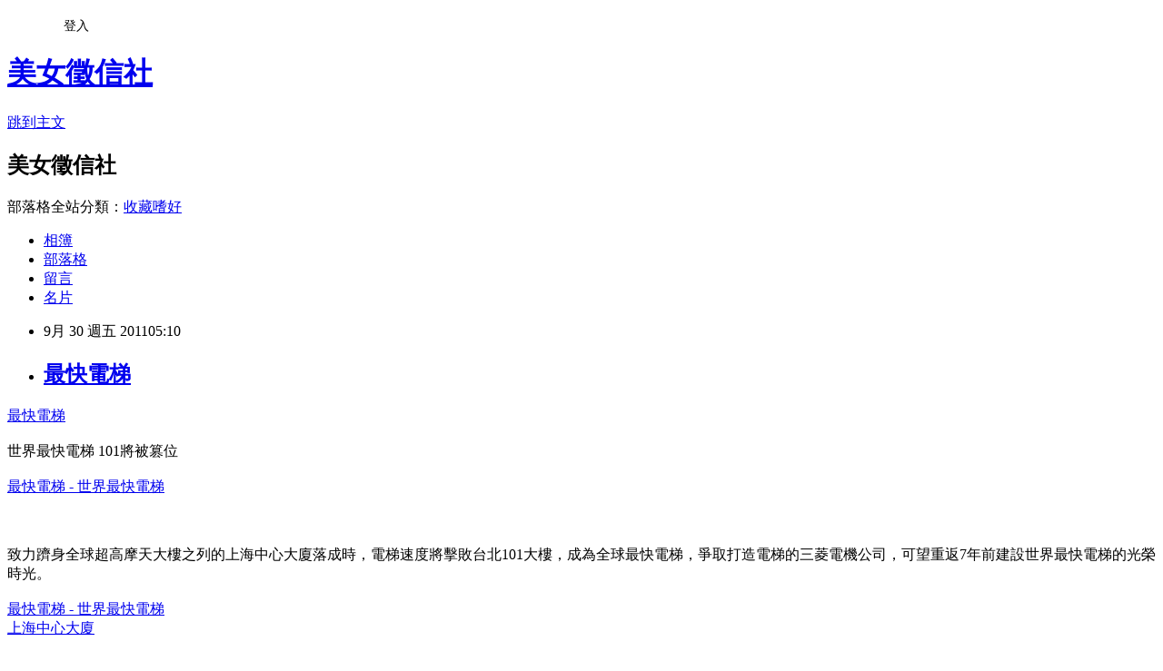

--- FILE ---
content_type: text/html; charset=utf-8
request_url: https://allshowgirl.pixnet.net/blog/posts/1027444178
body_size: 25275
content:
<!DOCTYPE html><html lang="zh-TW"><head><meta charSet="utf-8"/><meta name="viewport" content="width=device-width, initial-scale=1"/><link rel="stylesheet" href="https://static.1px.tw/blog-next/_next/static/chunks/b1e52b495cc0137c.css" data-precedence="next"/><link rel="stylesheet" href="/fix.css?v=202601151324" type="text/css" data-precedence="medium"/><link rel="stylesheet" href="https://s3.1px.tw/blog/theme/choc/iframe-popup.css?v=202601151324" type="text/css" data-precedence="medium"/><link rel="stylesheet" href="https://s3.1px.tw/blog/theme/choc/plugins.min.css?v=202601151324" type="text/css" data-precedence="medium"/><link rel="stylesheet" href="https://s3.1px.tw/blog/theme/choc/openid-comment.css?v=202601151324" type="text/css" data-precedence="medium"/><link rel="stylesheet" href="https://s3.1px.tw/blog/theme/choc/style.min.css?v=202601151324" type="text/css" data-precedence="medium"/><link rel="stylesheet" href="https://s3.1px.tw/blog/theme/choc/main.min.css?v=202601151324" type="text/css" data-precedence="medium"/><link rel="stylesheet" href="https://pimg.1px.tw/allshowgirl/assets/allshowgirl.css?v=202601151324" type="text/css" data-precedence="medium"/><link rel="stylesheet" href="https://s3.1px.tw/blog/theme/choc/author-info.css?v=202601151324" type="text/css" data-precedence="medium"/><link rel="stylesheet" href="https://s3.1px.tw/blog/theme/choc/idlePop.min.css?v=202601151324" type="text/css" data-precedence="medium"/><link rel="preload" as="script" fetchPriority="low" href="https://static.1px.tw/blog-next/_next/static/chunks/94688e2baa9fea03.js"/><script src="https://static.1px.tw/blog-next/_next/static/chunks/41eaa5427c45ebcc.js" async=""></script><script src="https://static.1px.tw/blog-next/_next/static/chunks/e2c6231760bc85bd.js" async=""></script><script src="https://static.1px.tw/blog-next/_next/static/chunks/94bde6376cf279be.js" async=""></script><script src="https://static.1px.tw/blog-next/_next/static/chunks/426b9d9d938a9eb4.js" async=""></script><script src="https://static.1px.tw/blog-next/_next/static/chunks/turbopack-5021d21b4b170dda.js" async=""></script><script src="https://static.1px.tw/blog-next/_next/static/chunks/ff1a16fafef87110.js" async=""></script><script src="https://static.1px.tw/blog-next/_next/static/chunks/e308b2b9ce476a3e.js" async=""></script><script src="https://static.1px.tw/blog-next/_next/static/chunks/2bf79572a40338b7.js" async=""></script><script src="https://static.1px.tw/blog-next/_next/static/chunks/d3c6eed28c1dd8e2.js" async=""></script><script src="https://static.1px.tw/blog-next/_next/static/chunks/d4d39cfc2a072218.js" async=""></script><script src="https://static.1px.tw/blog-next/_next/static/chunks/6a5d72c05b9cd4ba.js" async=""></script><script src="https://static.1px.tw/blog-next/_next/static/chunks/8af6103cf1375f47.js" async=""></script><script src="https://static.1px.tw/blog-next/_next/static/chunks/60d08651d643cedc.js" async=""></script><script src="https://static.1px.tw/blog-next/_next/static/chunks/0ae21416dac1fa83.js" async=""></script><script src="https://static.1px.tw/blog-next/_next/static/chunks/6d1100e43ad18157.js" async=""></script><script src="https://static.1px.tw/blog-next/_next/static/chunks/87eeaf7a3b9005e8.js" async=""></script><script src="https://static.1px.tw/blog-next/_next/static/chunks/ed01c75076819ebd.js" async=""></script><script src="https://static.1px.tw/blog-next/_next/static/chunks/a4df8fc19a9a82e6.js" async=""></script><title>最快電梯</title><meta name="description" content="最快電梯世界最快電梯 101將被篡位最快電梯 - 世界最快電梯"/><meta name="author" content="美女徵信社"/><meta name="google-adsense-platform-account" content="pub-2647689032095179"/><meta name="fb:app_id" content="101730233200171"/><link rel="canonical" href="https://allshowgirl.pixnet.net/blog/posts/1027444178"/><meta property="og:title" content="最快電梯"/><meta property="og:description" content="最快電梯世界最快電梯 101將被篡位最快電梯 - 世界最快電梯"/><meta property="og:url" content="https://allshowgirl.pixnet.net/blog/posts/1027444178"/><meta property="og:image" content="http://2.bp.blogspot.com/-EAaH7IIRMnk/ToTb3Nyz9lI/AAAAAAAAgx4/cUPjohr-ovA/s400/01.jpg"/><meta property="og:type" content="article"/><meta name="twitter:card" content="summary_large_image"/><meta name="twitter:title" content="最快電梯"/><meta name="twitter:description" content="最快電梯世界最快電梯 101將被篡位最快電梯 - 世界最快電梯"/><meta name="twitter:image" content="http://2.bp.blogspot.com/-EAaH7IIRMnk/ToTb3Nyz9lI/AAAAAAAAgx4/cUPjohr-ovA/s400/01.jpg"/><link rel="icon" href="/favicon.ico?favicon.a62c60e0.ico" sizes="32x32" type="image/x-icon"/><script src="https://static.1px.tw/blog-next/_next/static/chunks/a6dad97d9634a72d.js" noModule=""></script></head><body><!--$--><!--/$--><!--$?--><template id="B:0"></template><!--/$--><script>requestAnimationFrame(function(){$RT=performance.now()});</script><script src="https://static.1px.tw/blog-next/_next/static/chunks/94688e2baa9fea03.js" id="_R_" async=""></script><div hidden id="S:0"><script id="pixnet-vars">
        window.PIXNET = {
          post_id: "1027444178",
          name: "allshowgirl",
          user_id: 0,
          blog_id: "423096",
          display_ads: true
        };
      </script><script type="text/javascript" src="https://code.jquery.com/jquery-latest.min.js"></script><script id="json-ld-article-script" type="application/ld+json">{"@context":"https:\u002F\u002Fschema.org","@type":"BlogPosting","isAccessibleForFree":true,"mainEntityOfPage":{"@type":"WebPage","@id":"https:\u002F\u002Fallshowgirl.pixnet.net\u002Fblog\u002Fposts\u002F1027444178"},"headline":"最快電梯","description":"\u003Cimg style=\"display: block; margin: 0px auto 10px; text-align: center; cursor: pointer; width: 541px; height: 332px;\" src=\"http:\u002F\u002F2.bp.blogspot.com\u002F-EAaH7IIRMnk\u002FToTb3Nyz9lI\u002FAAAAAAAAgx4\u002FcUPjohr-ovA\u002Fs400\u002F01.jpg\" alt=\"最快電梯 - 世界最快電梯\" id=\"BLOGGER_PHOTO_ID_5657888773526255186\" border=\"0\"\u003E\u003Cbr \u002F\u003E\u003Cspan style=\"font-weight: bold;font-size:180%;\"\u003E最快電梯\u003Cbr\u003E\u003C\u002Fspan\u003E\u003Cbr\u003E\u003Cspan style=\"font-weight: bold;\"\u003E世界最快電梯\u003C\u002Fspan\u003E 101將被篡位\u003Cbr\u003E\u003Cspan style=\"font-weight: bold;\"\u003E最快電梯 - 世界最快電梯\u003C\u002Fspan\u003E\u003Cbr\u003E","articleBody":"\u003Cdiv style=\"text-align: right;\"\u003E\u003Ca href=\"http:\u002F\u002Fwww.tide4.us\u002F2011\u002F09\u002Fblog-post_3275.html\"\u003E\u003Cspan style=\"font-weight: bold;font-size:180%;\"\u003E最快電梯\u003Cbr\u003E\u003C\u002Fspan\u003E\u003C\u002Fa\u003E\u003Cbr\u003E\u003Cspan style=\"font-size:130%;\"\u003E\u003Cspan style=\"font-weight: bold;\"\u003E世界最快電梯\u003C\u002Fspan\u003E 101將被篡位\u003C\u002Fspan\u003E\u003Cbr\u003E\n\u003C\u002Fdiv\u003E\u003Cbr\u003E\u003Cdiv style=\"text-align: center;\"\u003E\u003Ca href=\"http:\u002F\u002Fwww.tide4.us\u002F2011\u002F09\u002Fblog-post_3275.html\"\u003E\u003Cimg style=\"display: block; margin: 0px auto 10px; text-align: center; cursor: pointer; width: 541px; height: 332px;\" src=\"http:\u002F\u002F2.bp.blogspot.com\u002F-EAaH7IIRMnk\u002FToTb3Nyz9lI\u002FAAAAAAAAgx4\u002FcUPjohr-ovA\u002Fs400\u002F01.jpg\" alt=\"最快電梯 - 世界最快電梯\" id=\"BLOGGER_PHOTO_ID_5657888773526255186\" border=\"0\"\u003E\u003C\u002Fa\u003E\u003Ca href=\"http:\u002F\u002Fwww.tide4.us\u002F2011\u002F09\u002Fblog-post_3275.html\"\u003E\u003Cspan style=\"font-weight: bold;\"\u003E最快電梯 - 世界最快電梯\u003C\u002Fspan\u003E\u003Cbr\u003E\n\u003C\u002Fa\u003E\u003C\u002Fdiv\u003E\u003Cbr\u003E\u003Cbr\u003E\u003Cbr\u003E致力躋身全球超高摩天大樓之列的上海中心大廈落成時，\u003Cspan style=\"font-weight: bold;\"\u003E電梯\u003C\u002Fspan\u003E速度將擊敗台北101大樓，成為全球\u003Cspan style=\"font-weight: bold;\"\u003E最快電梯\u003C\u002Fspan\u003E，爭取打造電梯的三菱電機公司，可望重返7年前建設\u003Cspan style=\"font-weight: bold;\"\u003E世界最快電梯\u003C\u002Fspan\u003E的光榮時光。\u003Cbr\u003E\n\u003Cbr\u003E\u003Cdiv style=\"text-align: center;\"\u003E\u003Ca href=\"http:\u002F\u002Fwww.tide4.us\u002F2011\u002F09\u002Fblog-post_3275.html\"\u003E\u003Cimg style=\"display:block; margin:0px auto 10px; text-align:center;cursor:pointer; cursor:hand;width: 400px; height: 301px;\" src=\"http:\u002F\u002F4.bp.blogspot.com\u002F-s6PGgOXa2uI\u002FToTcR3ZiwpI\u002FAAAAAAAAgyA\u002FuV3Rum6rHl8\u002Fs400\u002F02.jpg\" alt=\"最快電梯 - 世界最快電梯\" id=\"BLOGGER_PHOTO_ID_5657889231371158162\" border=\"0\"\u003E\u003C\u002Fa\u003E\u003Ca href=\"http:\u002F\u002Fwww.tide4.us\u002F2011\u002F09\u002Fblog-post_3275.html\"\u003E\u003Cspan style=\"font-weight: bold;\"\u003E最快電梯 - 世界最快電梯\u003C\u002Fspan\u003E\u003C\u002Fa\u003E\u003Cbr\u003E\n\u003Ca href=\"http:\u002F\u002Fwww.tide4.us\u002F2011\u002F09\u002Fblog-post_3275.html\"\u003E上海中心大廈\u003Cbr\u003E\u003C\u002Fa\u003E\u003C\u002Fdiv\u003E\u003Cbr\u003E「華爾街日報」報導，隨著上海中心大廈2014年即將完工，難免引發有關「全球之最」的討論，其中之一便是號稱擁有\u003Cspan style=\"font-weight: bold;\"\u003E世界上最快電梯\u003C\u002Fspan\u003E，每分鐘可達1080公尺。\u003Cbr\u003E\u003Cbr\u003E\u003Cdiv style=\"text-align: center;\"\u003E\n\u003Ca href=\"http:\u002F\u002Fwww.tide4.us\u002F2011\u002F09\u002Fblog-post_3275.html\"\u003E\u003Cimg style=\"display:block; margin:0px auto 10px; text-align:center;cursor:pointer; cursor:hand;width: 200px; height: 188px;\" src=\"http:\u002F\u002F4.bp.blogspot.com\u002F-bmHjjNub0Es\u002FToTcqWnsv4I\u002FAAAAAAAAgyI\u002FoKVskIJSYmo\u002Fs400\u002F03.jpg\" alt=\"最快電梯 - 世界最快電梯\" id=\"BLOGGER_PHOTO_ID_5657889652068892546\" border=\"0\"\u003E\u003C\u002Fa\u003E\u003Ca href=\"http:\u002F\u002Fwww.tide4.us\u002F2011\u002F09\u002Fblog-post_3275.html\"\u003E\u003Cspan style=\"font-weight: bold;\"\u003E最快電梯 - 世界最快電梯\u003C\u002Fspan\u003E\u003C\u002Fa\u003E\u003Cbr\u003E\n\u003Ca href=\"http:\u002F\u002Fwww.tide4.us\u002F2011\u002F09\u002Fblog-post_3275.html\"\u003E金氏世界紀錄（Guinness World Records）\u003C\u002Fa\u003E\u003C\u002Fdiv\u003E\u003Cbr\u003E大廈電梯容易令人耳鳴的超快速度，將打破台北101大樓電梯速度記錄。根據金氏世界紀錄（Guinness World Records），台北101大樓目前以每分鐘1010公尺的速度居全球之冠。\u003Cbr\u003E\u003Cbr\u003E\u003Cdiv style=\"text-align: center;\"\u003E\n\u003Ca href=\"http:\u002F\u002Fwww.tide4.us\u002F2011\u002F09\u002Fblog-post_3275.html\"\u003E\u003Cimg style=\"display:block; margin:0px auto 10px; text-align:center;cursor:pointer; cursor:hand;width: 400px; height: 167px;\" src=\"http:\u002F\u002F2.bp.blogspot.com\u002F-K2_L_6UD-E8\u002FToTc6be2IMI\u002FAAAAAAAAgyQ\u002FjvuZrAxtkAQ\u002Fs400\u002F04.jpg\" alt=\"最快電梯 - 世界最快電梯\" id=\"BLOGGER_PHOTO_ID_5657889928251842754\" border=\"0\"\u003E\u003C\u002Fa\u003E\u003Ca href=\"http:\u002F\u002Fwww.tide4.us\u002F2011\u002F09\u002Fblog-post_3275.html\"\u003E\u003Cspan style=\"font-weight: bold;\"\u003E最快電梯 - 世界最快電梯 \u003C\u002Fspan\u003E\u003Cbr\u003E\n三菱電機公司（Mitsubishi Electric Corp.）\u003C\u002Fa\u003E\u003C\u002Fdiv\u003E\u003Cbr\u003E三菱電機公司（Mitsubishi Electric Corp.）昨天表示，公司贏得競標，將提供上海這棟建築業最新寵兒建築物的全部106部電梯，其中包括\u003Cspan style=\"font-weight: bold;\"\u003E超高速電梯\u003C\u002Fspan\u003E。\u003Cbr\u003E\u003Cbr\u003E\u003Cdiv style=\"text-align: center;\"\u003E\u003Ca href=\"http:\u002F\u002Fwww.tide4.us\u002F2011\u002F09\u002Fblog-post_3275.html\"\u003E\u003Cimg style=\"display:block; margin:0px auto 10px; text-align:center;cursor:pointer; cursor:hand;width: 400px; height: 268px;\" src=\"http:\u002F\u002F3.bp.blogspot.com\u002F-cMNpOqm17eA\u002FToTdM0txTSI\u002FAAAAAAAAgyY\u002F6qdV5juauSY\u002Fs400\u002F05.jpg\" alt=\"最快電梯 - 世界最快電梯\" id=\"BLOGGER_PHOTO_ID_5657890244262972706\" border=\"0\"\u003E\u003C\u002Fa\u003E\u003Ca href=\"http:\u002F\u002Fwww.tide4.us\u002F2011\u002F09\u002Fblog-post_3275.html\"\u003E\u003Cspan style=\"font-weight: bold;\"\u003E最快電梯 - 世界最快電梯 \u003C\u002Fspan\u003E哈里發塔（Burj Khalifa）\u003C\u002Fa\u003E\u003C\u002Fdiv\u003E\n\u003Cbr\u003E上海中心大廈完工後將高達632公尺，成為中國第1高樓及世界第2高樓。根據高層建築與城市住宅委員會（CTBUH），目前已完工的世界最高建築，為杜拜828公尺高的哈里發塔（Burj Khalifa）。\u003Cbr\u003E\u003Cbr\u003E\u003Cdiv style=\"text-align: center;\"\u003E\u003Ca href=\"http:\u002F\u002Fwww.tide4.us\u002F2011\u002F09\u002Fblog-post_3275.html\"\u003E\u003Cimg style=\"display:block; margin:0px auto 10px; text-align:center;cursor:pointer; cursor:hand;width: 400px; height: 300px;\" src=\"http:\u002F\u002F3.bp.blogspot.com\u002F-SE-7FUJp42g\u002FToTddc-LOzI\u002FAAAAAAAAgyg\u002FzvTVafXZ4tg\u002Fs400\u002F06.jpg\" alt=\"最快電梯 - 世界最快電梯\" id=\"BLOGGER_PHOTO_ID_5657890529947106098\" border=\"0\"\u003E\u003C\u002Fa\u003E\u003Ca href=\"http:\u002F\u002Fwww.tide4.us\u002F2011\u002F09\u002Fblog-post_3275.html\"\u003E\u003Cspan style=\"font-weight: bold;\"\u003E最快電梯 - 世界最快電梯 \u003C\u002Fspan\u003E橫濱地標大廈\u003C\u002Fa\u003E\u003C\u002Fdiv\u003E\n\u003Cbr\u003E三菱電機原在高速電梯競賽中居龍頭地位，但東芝電梯株式會社在2005年打造台北101大樓電梯後搶下寶座。在台北101大樓從底層上升382公尺到第89層只需39秒。在台北101電梯搶下第一前，三菱電機打造的橫濱地標大廈電梯速度，每分鐘達750公尺，是當時世界上\u003Cspan style=\"font-weight: bold;\"\u003E最快的電梯\u003C\u002Fspan\u003E。\u003Cbr\u003E\u003Cbr\u003E\u003Cspan style=\"font-weight: bold;\"\u003E最快電梯 - 世界最快電梯\u003C\u002Fspan\u003E\u003Cbr\u003E\n\u003Ca href=\"http:\u002F\u002Fnews.sina.com.tw\u002Farticle\u002F20110929\u002F4728499.html\"\u003E世界最快電梯 101將被篡位\u003C\u002Fa\u003E\n","image":["http:\u002F\u002F2.bp.blogspot.com\u002F-EAaH7IIRMnk\u002FToTb3Nyz9lI\u002FAAAAAAAAgx4\u002FcUPjohr-ovA\u002Fs400\u002F01.jpg"],"author":{"@type":"Person","name":"美女徵信社","url":"https:\u002F\u002Fwww.pixnet.net\u002Fpcard\u002Fallshowgirl"},"publisher":{"@type":"Organization","name":"美女徵信社","logo":{"@type":"ImageObject","url":"https:\u002F\u002Fs3.1px.tw\u002Fblog\u002Fcommon\u002Favatar\u002Fblog_cover_light.jpg"}},"datePublished":"2011-09-29T21:10:04.000Z","dateModified":"","keywords":[],"articleSection":"熱門焦點新聞"}</script><template id="P:1"></template><template id="P:2"></template><template id="P:3"></template><section aria-label="Notifications alt+T" tabindex="-1" aria-live="polite" aria-relevant="additions text" aria-atomic="false"></section></div><script>(self.__next_f=self.__next_f||[]).push([0])</script><script>self.__next_f.push([1,"1:\"$Sreact.fragment\"\n3:I[39756,[\"https://static.1px.tw/blog-next/_next/static/chunks/ff1a16fafef87110.js\",\"https://static.1px.tw/blog-next/_next/static/chunks/e308b2b9ce476a3e.js\"],\"default\"]\n4:I[53536,[\"https://static.1px.tw/blog-next/_next/static/chunks/ff1a16fafef87110.js\",\"https://static.1px.tw/blog-next/_next/static/chunks/e308b2b9ce476a3e.js\"],\"default\"]\n6:I[97367,[\"https://static.1px.tw/blog-next/_next/static/chunks/ff1a16fafef87110.js\",\"https://static.1px.tw/blog-next/_next/static/chunks/e308b2b9ce476a3e.js\"],\"OutletBoundary\"]\n8:I[97367,[\"https://static.1px.tw/blog-next/_next/static/chunks/ff1a16fafef87110.js\",\"https://static.1px.tw/blog-next/_next/static/chunks/e308b2b9ce476a3e.js\"],\"ViewportBoundary\"]\na:I[97367,[\"https://static.1px.tw/blog-next/_next/static/chunks/ff1a16fafef87110.js\",\"https://static.1px.tw/blog-next/_next/static/chunks/e308b2b9ce476a3e.js\"],\"MetadataBoundary\"]\nc:I[63491,[\"https://static.1px.tw/blog-next/_next/static/chunks/2bf79572a40338b7.js\",\"https://static.1px.tw/blog-next/_next/static/chunks/d3c6eed28c1dd8e2.js\"],\"default\"]\n:HL[\"https://static.1px.tw/blog-next/_next/static/chunks/b1e52b495cc0137c.css\",\"style\"]\n"])</script><script>self.__next_f.push([1,"0:{\"P\":null,\"b\":\"GNVOoHTb9Me2mzjjXS7nK\",\"c\":[\"\",\"blog\",\"posts\",\"1027444178\"],\"q\":\"\",\"i\":false,\"f\":[[[\"\",{\"children\":[\"blog\",{\"children\":[\"posts\",{\"children\":[[\"id\",\"1027444178\",\"d\"],{\"children\":[\"__PAGE__\",{}]}]}]}]},\"$undefined\",\"$undefined\",true],[[\"$\",\"$1\",\"c\",{\"children\":[[[\"$\",\"script\",\"script-0\",{\"src\":\"https://static.1px.tw/blog-next/_next/static/chunks/d4d39cfc2a072218.js\",\"async\":true,\"nonce\":\"$undefined\"}],[\"$\",\"script\",\"script-1\",{\"src\":\"https://static.1px.tw/blog-next/_next/static/chunks/6a5d72c05b9cd4ba.js\",\"async\":true,\"nonce\":\"$undefined\"}],[\"$\",\"script\",\"script-2\",{\"src\":\"https://static.1px.tw/blog-next/_next/static/chunks/8af6103cf1375f47.js\",\"async\":true,\"nonce\":\"$undefined\"}]],\"$L2\"]}],{\"children\":[[\"$\",\"$1\",\"c\",{\"children\":[null,[\"$\",\"$L3\",null,{\"parallelRouterKey\":\"children\",\"error\":\"$undefined\",\"errorStyles\":\"$undefined\",\"errorScripts\":\"$undefined\",\"template\":[\"$\",\"$L4\",null,{}],\"templateStyles\":\"$undefined\",\"templateScripts\":\"$undefined\",\"notFound\":\"$undefined\",\"forbidden\":\"$undefined\",\"unauthorized\":\"$undefined\"}]]}],{\"children\":[[\"$\",\"$1\",\"c\",{\"children\":[null,[\"$\",\"$L3\",null,{\"parallelRouterKey\":\"children\",\"error\":\"$undefined\",\"errorStyles\":\"$undefined\",\"errorScripts\":\"$undefined\",\"template\":[\"$\",\"$L4\",null,{}],\"templateStyles\":\"$undefined\",\"templateScripts\":\"$undefined\",\"notFound\":\"$undefined\",\"forbidden\":\"$undefined\",\"unauthorized\":\"$undefined\"}]]}],{\"children\":[[\"$\",\"$1\",\"c\",{\"children\":[null,[\"$\",\"$L3\",null,{\"parallelRouterKey\":\"children\",\"error\":\"$undefined\",\"errorStyles\":\"$undefined\",\"errorScripts\":\"$undefined\",\"template\":[\"$\",\"$L4\",null,{}],\"templateStyles\":\"$undefined\",\"templateScripts\":\"$undefined\",\"notFound\":\"$undefined\",\"forbidden\":\"$undefined\",\"unauthorized\":\"$undefined\"}]]}],{\"children\":[[\"$\",\"$1\",\"c\",{\"children\":[\"$L5\",[[\"$\",\"link\",\"0\",{\"rel\":\"stylesheet\",\"href\":\"https://static.1px.tw/blog-next/_next/static/chunks/b1e52b495cc0137c.css\",\"precedence\":\"next\",\"crossOrigin\":\"$undefined\",\"nonce\":\"$undefined\"}],[\"$\",\"script\",\"script-0\",{\"src\":\"https://static.1px.tw/blog-next/_next/static/chunks/0ae21416dac1fa83.js\",\"async\":true,\"nonce\":\"$undefined\"}],[\"$\",\"script\",\"script-1\",{\"src\":\"https://static.1px.tw/blog-next/_next/static/chunks/6d1100e43ad18157.js\",\"async\":true,\"nonce\":\"$undefined\"}],[\"$\",\"script\",\"script-2\",{\"src\":\"https://static.1px.tw/blog-next/_next/static/chunks/87eeaf7a3b9005e8.js\",\"async\":true,\"nonce\":\"$undefined\"}],[\"$\",\"script\",\"script-3\",{\"src\":\"https://static.1px.tw/blog-next/_next/static/chunks/ed01c75076819ebd.js\",\"async\":true,\"nonce\":\"$undefined\"}],[\"$\",\"script\",\"script-4\",{\"src\":\"https://static.1px.tw/blog-next/_next/static/chunks/a4df8fc19a9a82e6.js\",\"async\":true,\"nonce\":\"$undefined\"}]],[\"$\",\"$L6\",null,{\"children\":\"$@7\"}]]}],{},null,false,false]},null,false,false]},null,false,false]},null,false,false]},null,false,false],[\"$\",\"$1\",\"h\",{\"children\":[null,[\"$\",\"$L8\",null,{\"children\":\"$@9\"}],[\"$\",\"$La\",null,{\"children\":\"$@b\"}],null]}],false]],\"m\":\"$undefined\",\"G\":[\"$c\",[]],\"S\":false}\n"])</script><script>self.__next_f.push([1,"9:[[\"$\",\"meta\",\"0\",{\"charSet\":\"utf-8\"}],[\"$\",\"meta\",\"1\",{\"name\":\"viewport\",\"content\":\"width=device-width, initial-scale=1\"}]]\n"])</script><script>self.__next_f.push([1,"d:I[79520,[\"https://static.1px.tw/blog-next/_next/static/chunks/d4d39cfc2a072218.js\",\"https://static.1px.tw/blog-next/_next/static/chunks/6a5d72c05b9cd4ba.js\",\"https://static.1px.tw/blog-next/_next/static/chunks/8af6103cf1375f47.js\"],\"\"]\n10:I[2352,[\"https://static.1px.tw/blog-next/_next/static/chunks/d4d39cfc2a072218.js\",\"https://static.1px.tw/blog-next/_next/static/chunks/6a5d72c05b9cd4ba.js\",\"https://static.1px.tw/blog-next/_next/static/chunks/8af6103cf1375f47.js\"],\"AdultWarningModal\"]\n11:I[69182,[\"https://static.1px.tw/blog-next/_next/static/chunks/d4d39cfc2a072218.js\",\"https://static.1px.tw/blog-next/_next/static/chunks/6a5d72c05b9cd4ba.js\",\"https://static.1px.tw/blog-next/_next/static/chunks/8af6103cf1375f47.js\"],\"HydrationComplete\"]\n12:I[12985,[\"https://static.1px.tw/blog-next/_next/static/chunks/d4d39cfc2a072218.js\",\"https://static.1px.tw/blog-next/_next/static/chunks/6a5d72c05b9cd4ba.js\",\"https://static.1px.tw/blog-next/_next/static/chunks/8af6103cf1375f47.js\"],\"NuqsAdapter\"]\n13:I[82782,[\"https://static.1px.tw/blog-next/_next/static/chunks/d4d39cfc2a072218.js\",\"https://static.1px.tw/blog-next/_next/static/chunks/6a5d72c05b9cd4ba.js\",\"https://static.1px.tw/blog-next/_next/static/chunks/8af6103cf1375f47.js\"],\"RefineContext\"]\n14:I[29306,[\"https://static.1px.tw/blog-next/_next/static/chunks/d4d39cfc2a072218.js\",\"https://static.1px.tw/blog-next/_next/static/chunks/6a5d72c05b9cd4ba.js\",\"https://static.1px.tw/blog-next/_next/static/chunks/8af6103cf1375f47.js\",\"https://static.1px.tw/blog-next/_next/static/chunks/60d08651d643cedc.js\",\"https://static.1px.tw/blog-next/_next/static/chunks/d3c6eed28c1dd8e2.js\"],\"default\"]\n2:[\"$\",\"html\",null,{\"lang\":\"zh-TW\",\"children\":[[\"$\",\"$Ld\",null,{\"id\":\"google-tag-manager\",\"strategy\":\"afterInteractive\",\"children\":\"\\n(function(w,d,s,l,i){w[l]=w[l]||[];w[l].push({'gtm.start':\\nnew Date().getTime(),event:'gtm.js'});var f=d.getElementsByTagName(s)[0],\\nj=d.createElement(s),dl=l!='dataLayer'?'\u0026l='+l:'';j.async=true;j.src=\\n'https://www.googletagmanager.com/gtm.js?id='+i+dl;f.parentNode.insertBefore(j,f);\\n})(window,document,'script','dataLayer','GTM-TRLQMPKX');\\n  \"}],\"$Le\",\"$Lf\",[\"$\",\"body\",null,{\"children\":[[\"$\",\"$L10\",null,{\"display\":false}],[\"$\",\"$L11\",null,{}],[\"$\",\"$L12\",null,{\"children\":[\"$\",\"$L13\",null,{\"children\":[\"$\",\"$L3\",null,{\"parallelRouterKey\":\"children\",\"error\":\"$undefined\",\"errorStyles\":\"$undefined\",\"errorScripts\":\"$undefined\",\"template\":[\"$\",\"$L4\",null,{}],\"templateStyles\":\"$undefined\",\"templateScripts\":\"$undefined\",\"notFound\":[[\"$\",\"$L14\",null,{}],[]],\"forbidden\":\"$undefined\",\"unauthorized\":\"$undefined\"}]}]}]]}]]}]\n"])</script><script>self.__next_f.push([1,"e:null\nf:null\n"])</script><script>self.__next_f.push([1,"16:I[27201,[\"https://static.1px.tw/blog-next/_next/static/chunks/ff1a16fafef87110.js\",\"https://static.1px.tw/blog-next/_next/static/chunks/e308b2b9ce476a3e.js\"],\"IconMark\"]\n5:[[\"$\",\"script\",null,{\"id\":\"pixnet-vars\",\"children\":\"\\n        window.PIXNET = {\\n          post_id: \\\"1027444178\\\",\\n          name: \\\"allshowgirl\\\",\\n          user_id: 0,\\n          blog_id: \\\"423096\\\",\\n          display_ads: true\\n        };\\n      \"}],\"$L15\"]\n"])</script><script>self.__next_f.push([1,"b:[[\"$\",\"title\",\"0\",{\"children\":\"最快電梯\"}],[\"$\",\"meta\",\"1\",{\"name\":\"description\",\"content\":\"最快電梯世界最快電梯 101將被篡位最快電梯 - 世界最快電梯\"}],[\"$\",\"meta\",\"2\",{\"name\":\"author\",\"content\":\"美女徵信社\"}],[\"$\",\"meta\",\"3\",{\"name\":\"google-adsense-platform-account\",\"content\":\"pub-2647689032095179\"}],[\"$\",\"meta\",\"4\",{\"name\":\"fb:app_id\",\"content\":\"101730233200171\"}],[\"$\",\"link\",\"5\",{\"rel\":\"canonical\",\"href\":\"https://allshowgirl.pixnet.net/blog/posts/1027444178\"}],[\"$\",\"meta\",\"6\",{\"property\":\"og:title\",\"content\":\"最快電梯\"}],[\"$\",\"meta\",\"7\",{\"property\":\"og:description\",\"content\":\"最快電梯世界最快電梯 101將被篡位最快電梯 - 世界最快電梯\"}],[\"$\",\"meta\",\"8\",{\"property\":\"og:url\",\"content\":\"https://allshowgirl.pixnet.net/blog/posts/1027444178\"}],[\"$\",\"meta\",\"9\",{\"property\":\"og:image\",\"content\":\"http://2.bp.blogspot.com/-EAaH7IIRMnk/ToTb3Nyz9lI/AAAAAAAAgx4/cUPjohr-ovA/s400/01.jpg\"}],[\"$\",\"meta\",\"10\",{\"property\":\"og:type\",\"content\":\"article\"}],[\"$\",\"meta\",\"11\",{\"name\":\"twitter:card\",\"content\":\"summary_large_image\"}],[\"$\",\"meta\",\"12\",{\"name\":\"twitter:title\",\"content\":\"最快電梯\"}],[\"$\",\"meta\",\"13\",{\"name\":\"twitter:description\",\"content\":\"最快電梯世界最快電梯 101將被篡位最快電梯 - 世界最快電梯\"}],[\"$\",\"meta\",\"14\",{\"name\":\"twitter:image\",\"content\":\"http://2.bp.blogspot.com/-EAaH7IIRMnk/ToTb3Nyz9lI/AAAAAAAAgx4/cUPjohr-ovA/s400/01.jpg\"}],[\"$\",\"link\",\"15\",{\"rel\":\"icon\",\"href\":\"/favicon.ico?favicon.a62c60e0.ico\",\"sizes\":\"32x32\",\"type\":\"image/x-icon\"}],[\"$\",\"$L16\",\"16\",{}]]\n"])</script><script>self.__next_f.push([1,"7:null\n"])</script><script>self.__next_f.push([1,":HL[\"/fix.css?v=202601151324\",\"style\",{\"type\":\"text/css\"}]\n:HL[\"https://s3.1px.tw/blog/theme/choc/iframe-popup.css?v=202601151324\",\"style\",{\"type\":\"text/css\"}]\n:HL[\"https://s3.1px.tw/blog/theme/choc/plugins.min.css?v=202601151324\",\"style\",{\"type\":\"text/css\"}]\n:HL[\"https://s3.1px.tw/blog/theme/choc/openid-comment.css?v=202601151324\",\"style\",{\"type\":\"text/css\"}]\n:HL[\"https://s3.1px.tw/blog/theme/choc/style.min.css?v=202601151324\",\"style\",{\"type\":\"text/css\"}]\n:HL[\"https://s3.1px.tw/blog/theme/choc/main.min.css?v=202601151324\",\"style\",{\"type\":\"text/css\"}]\n:HL[\"https://pimg.1px.tw/allshowgirl/assets/allshowgirl.css?v=202601151324\",\"style\",{\"type\":\"text/css\"}]\n:HL[\"https://s3.1px.tw/blog/theme/choc/author-info.css?v=202601151324\",\"style\",{\"type\":\"text/css\"}]\n:HL[\"https://s3.1px.tw/blog/theme/choc/idlePop.min.css?v=202601151324\",\"style\",{\"type\":\"text/css\"}]\n17:T2543,"])</script><script>self.__next_f.push([1,"{\"@context\":\"https:\\u002F\\u002Fschema.org\",\"@type\":\"BlogPosting\",\"isAccessibleForFree\":true,\"mainEntityOfPage\":{\"@type\":\"WebPage\",\"@id\":\"https:\\u002F\\u002Fallshowgirl.pixnet.net\\u002Fblog\\u002Fposts\\u002F1027444178\"},\"headline\":\"最快電梯\",\"description\":\"\\u003Cimg style=\\\"display: block; margin: 0px auto 10px; text-align: center; cursor: pointer; width: 541px; height: 332px;\\\" src=\\\"http:\\u002F\\u002F2.bp.blogspot.com\\u002F-EAaH7IIRMnk\\u002FToTb3Nyz9lI\\u002FAAAAAAAAgx4\\u002FcUPjohr-ovA\\u002Fs400\\u002F01.jpg\\\" alt=\\\"最快電梯 - 世界最快電梯\\\" id=\\\"BLOGGER_PHOTO_ID_5657888773526255186\\\" border=\\\"0\\\"\\u003E\\u003Cbr \\u002F\\u003E\\u003Cspan style=\\\"font-weight: bold;font-size:180%;\\\"\\u003E最快電梯\\u003Cbr\\u003E\\u003C\\u002Fspan\\u003E\\u003Cbr\\u003E\\u003Cspan style=\\\"font-weight: bold;\\\"\\u003E世界最快電梯\\u003C\\u002Fspan\\u003E 101將被篡位\\u003Cbr\\u003E\\u003Cspan style=\\\"font-weight: bold;\\\"\\u003E最快電梯 - 世界最快電梯\\u003C\\u002Fspan\\u003E\\u003Cbr\\u003E\",\"articleBody\":\"\\u003Cdiv style=\\\"text-align: right;\\\"\\u003E\\u003Ca href=\\\"http:\\u002F\\u002Fwww.tide4.us\\u002F2011\\u002F09\\u002Fblog-post_3275.html\\\"\\u003E\\u003Cspan style=\\\"font-weight: bold;font-size:180%;\\\"\\u003E最快電梯\\u003Cbr\\u003E\\u003C\\u002Fspan\\u003E\\u003C\\u002Fa\\u003E\\u003Cbr\\u003E\\u003Cspan style=\\\"font-size:130%;\\\"\\u003E\\u003Cspan style=\\\"font-weight: bold;\\\"\\u003E世界最快電梯\\u003C\\u002Fspan\\u003E 101將被篡位\\u003C\\u002Fspan\\u003E\\u003Cbr\\u003E\\n\\u003C\\u002Fdiv\\u003E\\u003Cbr\\u003E\\u003Cdiv style=\\\"text-align: center;\\\"\\u003E\\u003Ca href=\\\"http:\\u002F\\u002Fwww.tide4.us\\u002F2011\\u002F09\\u002Fblog-post_3275.html\\\"\\u003E\\u003Cimg style=\\\"display: block; margin: 0px auto 10px; text-align: center; cursor: pointer; width: 541px; height: 332px;\\\" src=\\\"http:\\u002F\\u002F2.bp.blogspot.com\\u002F-EAaH7IIRMnk\\u002FToTb3Nyz9lI\\u002FAAAAAAAAgx4\\u002FcUPjohr-ovA\\u002Fs400\\u002F01.jpg\\\" alt=\\\"最快電梯 - 世界最快電梯\\\" id=\\\"BLOGGER_PHOTO_ID_5657888773526255186\\\" border=\\\"0\\\"\\u003E\\u003C\\u002Fa\\u003E\\u003Ca href=\\\"http:\\u002F\\u002Fwww.tide4.us\\u002F2011\\u002F09\\u002Fblog-post_3275.html\\\"\\u003E\\u003Cspan style=\\\"font-weight: bold;\\\"\\u003E最快電梯 - 世界最快電梯\\u003C\\u002Fspan\\u003E\\u003Cbr\\u003E\\n\\u003C\\u002Fa\\u003E\\u003C\\u002Fdiv\\u003E\\u003Cbr\\u003E\\u003Cbr\\u003E\\u003Cbr\\u003E致力躋身全球超高摩天大樓之列的上海中心大廈落成時，\\u003Cspan style=\\\"font-weight: bold;\\\"\\u003E電梯\\u003C\\u002Fspan\\u003E速度將擊敗台北101大樓，成為全球\\u003Cspan style=\\\"font-weight: bold;\\\"\\u003E最快電梯\\u003C\\u002Fspan\\u003E，爭取打造電梯的三菱電機公司，可望重返7年前建設\\u003Cspan style=\\\"font-weight: bold;\\\"\\u003E世界最快電梯\\u003C\\u002Fspan\\u003E的光榮時光。\\u003Cbr\\u003E\\n\\u003Cbr\\u003E\\u003Cdiv style=\\\"text-align: center;\\\"\\u003E\\u003Ca href=\\\"http:\\u002F\\u002Fwww.tide4.us\\u002F2011\\u002F09\\u002Fblog-post_3275.html\\\"\\u003E\\u003Cimg style=\\\"display:block; margin:0px auto 10px; text-align:center;cursor:pointer; cursor:hand;width: 400px; height: 301px;\\\" src=\\\"http:\\u002F\\u002F4.bp.blogspot.com\\u002F-s6PGgOXa2uI\\u002FToTcR3ZiwpI\\u002FAAAAAAAAgyA\\u002FuV3Rum6rHl8\\u002Fs400\\u002F02.jpg\\\" alt=\\\"最快電梯 - 世界最快電梯\\\" id=\\\"BLOGGER_PHOTO_ID_5657889231371158162\\\" border=\\\"0\\\"\\u003E\\u003C\\u002Fa\\u003E\\u003Ca href=\\\"http:\\u002F\\u002Fwww.tide4.us\\u002F2011\\u002F09\\u002Fblog-post_3275.html\\\"\\u003E\\u003Cspan style=\\\"font-weight: bold;\\\"\\u003E最快電梯 - 世界最快電梯\\u003C\\u002Fspan\\u003E\\u003C\\u002Fa\\u003E\\u003Cbr\\u003E\\n\\u003Ca href=\\\"http:\\u002F\\u002Fwww.tide4.us\\u002F2011\\u002F09\\u002Fblog-post_3275.html\\\"\\u003E上海中心大廈\\u003Cbr\\u003E\\u003C\\u002Fa\\u003E\\u003C\\u002Fdiv\\u003E\\u003Cbr\\u003E「華爾街日報」報導，隨著上海中心大廈2014年即將完工，難免引發有關「全球之最」的討論，其中之一便是號稱擁有\\u003Cspan style=\\\"font-weight: bold;\\\"\\u003E世界上最快電梯\\u003C\\u002Fspan\\u003E，每分鐘可達1080公尺。\\u003Cbr\\u003E\\u003Cbr\\u003E\\u003Cdiv style=\\\"text-align: center;\\\"\\u003E\\n\\u003Ca href=\\\"http:\\u002F\\u002Fwww.tide4.us\\u002F2011\\u002F09\\u002Fblog-post_3275.html\\\"\\u003E\\u003Cimg style=\\\"display:block; margin:0px auto 10px; text-align:center;cursor:pointer; cursor:hand;width: 200px; height: 188px;\\\" src=\\\"http:\\u002F\\u002F4.bp.blogspot.com\\u002F-bmHjjNub0Es\\u002FToTcqWnsv4I\\u002FAAAAAAAAgyI\\u002FoKVskIJSYmo\\u002Fs400\\u002F03.jpg\\\" alt=\\\"最快電梯 - 世界最快電梯\\\" id=\\\"BLOGGER_PHOTO_ID_5657889652068892546\\\" border=\\\"0\\\"\\u003E\\u003C\\u002Fa\\u003E\\u003Ca href=\\\"http:\\u002F\\u002Fwww.tide4.us\\u002F2011\\u002F09\\u002Fblog-post_3275.html\\\"\\u003E\\u003Cspan style=\\\"font-weight: bold;\\\"\\u003E最快電梯 - 世界最快電梯\\u003C\\u002Fspan\\u003E\\u003C\\u002Fa\\u003E\\u003Cbr\\u003E\\n\\u003Ca href=\\\"http:\\u002F\\u002Fwww.tide4.us\\u002F2011\\u002F09\\u002Fblog-post_3275.html\\\"\\u003E金氏世界紀錄（Guinness World Records）\\u003C\\u002Fa\\u003E\\u003C\\u002Fdiv\\u003E\\u003Cbr\\u003E大廈電梯容易令人耳鳴的超快速度，將打破台北101大樓電梯速度記錄。根據金氏世界紀錄（Guinness World Records），台北101大樓目前以每分鐘1010公尺的速度居全球之冠。\\u003Cbr\\u003E\\u003Cbr\\u003E\\u003Cdiv style=\\\"text-align: center;\\\"\\u003E\\n\\u003Ca href=\\\"http:\\u002F\\u002Fwww.tide4.us\\u002F2011\\u002F09\\u002Fblog-post_3275.html\\\"\\u003E\\u003Cimg style=\\\"display:block; margin:0px auto 10px; text-align:center;cursor:pointer; cursor:hand;width: 400px; height: 167px;\\\" src=\\\"http:\\u002F\\u002F2.bp.blogspot.com\\u002F-K2_L_6UD-E8\\u002FToTc6be2IMI\\u002FAAAAAAAAgyQ\\u002FjvuZrAxtkAQ\\u002Fs400\\u002F04.jpg\\\" alt=\\\"最快電梯 - 世界最快電梯\\\" id=\\\"BLOGGER_PHOTO_ID_5657889928251842754\\\" border=\\\"0\\\"\\u003E\\u003C\\u002Fa\\u003E\\u003Ca href=\\\"http:\\u002F\\u002Fwww.tide4.us\\u002F2011\\u002F09\\u002Fblog-post_3275.html\\\"\\u003E\\u003Cspan style=\\\"font-weight: bold;\\\"\\u003E最快電梯 - 世界最快電梯 \\u003C\\u002Fspan\\u003E\\u003Cbr\\u003E\\n三菱電機公司（Mitsubishi Electric Corp.）\\u003C\\u002Fa\\u003E\\u003C\\u002Fdiv\\u003E\\u003Cbr\\u003E三菱電機公司（Mitsubishi Electric Corp.）昨天表示，公司贏得競標，將提供上海這棟建築業最新寵兒建築物的全部106部電梯，其中包括\\u003Cspan style=\\\"font-weight: bold;\\\"\\u003E超高速電梯\\u003C\\u002Fspan\\u003E。\\u003Cbr\\u003E\\u003Cbr\\u003E\\u003Cdiv style=\\\"text-align: center;\\\"\\u003E\\u003Ca href=\\\"http:\\u002F\\u002Fwww.tide4.us\\u002F2011\\u002F09\\u002Fblog-post_3275.html\\\"\\u003E\\u003Cimg style=\\\"display:block; margin:0px auto 10px; text-align:center;cursor:pointer; cursor:hand;width: 400px; height: 268px;\\\" src=\\\"http:\\u002F\\u002F3.bp.blogspot.com\\u002F-cMNpOqm17eA\\u002FToTdM0txTSI\\u002FAAAAAAAAgyY\\u002F6qdV5juauSY\\u002Fs400\\u002F05.jpg\\\" alt=\\\"最快電梯 - 世界最快電梯\\\" id=\\\"BLOGGER_PHOTO_ID_5657890244262972706\\\" border=\\\"0\\\"\\u003E\\u003C\\u002Fa\\u003E\\u003Ca href=\\\"http:\\u002F\\u002Fwww.tide4.us\\u002F2011\\u002F09\\u002Fblog-post_3275.html\\\"\\u003E\\u003Cspan style=\\\"font-weight: bold;\\\"\\u003E最快電梯 - 世界最快電梯 \\u003C\\u002Fspan\\u003E哈里發塔（Burj Khalifa）\\u003C\\u002Fa\\u003E\\u003C\\u002Fdiv\\u003E\\n\\u003Cbr\\u003E上海中心大廈完工後將高達632公尺，成為中國第1高樓及世界第2高樓。根據高層建築與城市住宅委員會（CTBUH），目前已完工的世界最高建築，為杜拜828公尺高的哈里發塔（Burj Khalifa）。\\u003Cbr\\u003E\\u003Cbr\\u003E\\u003Cdiv style=\\\"text-align: center;\\\"\\u003E\\u003Ca href=\\\"http:\\u002F\\u002Fwww.tide4.us\\u002F2011\\u002F09\\u002Fblog-post_3275.html\\\"\\u003E\\u003Cimg style=\\\"display:block; margin:0px auto 10px; text-align:center;cursor:pointer; cursor:hand;width: 400px; height: 300px;\\\" src=\\\"http:\\u002F\\u002F3.bp.blogspot.com\\u002F-SE-7FUJp42g\\u002FToTddc-LOzI\\u002FAAAAAAAAgyg\\u002FzvTVafXZ4tg\\u002Fs400\\u002F06.jpg\\\" alt=\\\"最快電梯 - 世界最快電梯\\\" id=\\\"BLOGGER_PHOTO_ID_5657890529947106098\\\" border=\\\"0\\\"\\u003E\\u003C\\u002Fa\\u003E\\u003Ca href=\\\"http:\\u002F\\u002Fwww.tide4.us\\u002F2011\\u002F09\\u002Fblog-post_3275.html\\\"\\u003E\\u003Cspan style=\\\"font-weight: bold;\\\"\\u003E最快電梯 - 世界最快電梯 \\u003C\\u002Fspan\\u003E橫濱地標大廈\\u003C\\u002Fa\\u003E\\u003C\\u002Fdiv\\u003E\\n\\u003Cbr\\u003E三菱電機原在高速電梯競賽中居龍頭地位，但東芝電梯株式會社在2005年打造台北101大樓電梯後搶下寶座。在台北101大樓從底層上升382公尺到第89層只需39秒。在台北101電梯搶下第一前，三菱電機打造的橫濱地標大廈電梯速度，每分鐘達750公尺，是當時世界上\\u003Cspan style=\\\"font-weight: bold;\\\"\\u003E最快的電梯\\u003C\\u002Fspan\\u003E。\\u003Cbr\\u003E\\u003Cbr\\u003E\\u003Cspan style=\\\"font-weight: bold;\\\"\\u003E最快電梯 - 世界最快電梯\\u003C\\u002Fspan\\u003E\\u003Cbr\\u003E\\n\\u003Ca href=\\\"http:\\u002F\\u002Fnews.sina.com.tw\\u002Farticle\\u002F20110929\\u002F4728499.html\\\"\\u003E世界最快電梯 101將被篡位\\u003C\\u002Fa\\u003E\\n\",\"image\":[\"http:\\u002F\\u002F2.bp.blogspot.com\\u002F-EAaH7IIRMnk\\u002FToTb3Nyz9lI\\u002FAAAAAAAAgx4\\u002FcUPjohr-ovA\\u002Fs400\\u002F01.jpg\"],\"author\":{\"@type\":\"Person\",\"name\":\"美女徵信社\",\"url\":\"https:\\u002F\\u002Fwww.pixnet.net\\u002Fpcard\\u002Fallshowgirl\"},\"publisher\":{\"@type\":\"Organization\",\"name\":\"美女徵信社\",\"logo\":{\"@type\":\"ImageObject\",\"url\":\"https:\\u002F\\u002Fs3.1px.tw\\u002Fblog\\u002Fcommon\\u002Favatar\\u002Fblog_cover_light.jpg\"}},\"datePublished\":\"2011-09-29T21:10:04.000Z\",\"dateModified\":\"\",\"keywords\":[],\"articleSection\":\"熱門焦點新聞\"}"])</script><script>self.__next_f.push([1,"15:[[[[\"$\",\"link\",\"/fix.css?v=202601151324\",{\"rel\":\"stylesheet\",\"href\":\"/fix.css?v=202601151324\",\"type\":\"text/css\",\"precedence\":\"medium\"}],[\"$\",\"link\",\"https://s3.1px.tw/blog/theme/choc/iframe-popup.css?v=202601151324\",{\"rel\":\"stylesheet\",\"href\":\"https://s3.1px.tw/blog/theme/choc/iframe-popup.css?v=202601151324\",\"type\":\"text/css\",\"precedence\":\"medium\"}],[\"$\",\"link\",\"https://s3.1px.tw/blog/theme/choc/plugins.min.css?v=202601151324\",{\"rel\":\"stylesheet\",\"href\":\"https://s3.1px.tw/blog/theme/choc/plugins.min.css?v=202601151324\",\"type\":\"text/css\",\"precedence\":\"medium\"}],[\"$\",\"link\",\"https://s3.1px.tw/blog/theme/choc/openid-comment.css?v=202601151324\",{\"rel\":\"stylesheet\",\"href\":\"https://s3.1px.tw/blog/theme/choc/openid-comment.css?v=202601151324\",\"type\":\"text/css\",\"precedence\":\"medium\"}],[\"$\",\"link\",\"https://s3.1px.tw/blog/theme/choc/style.min.css?v=202601151324\",{\"rel\":\"stylesheet\",\"href\":\"https://s3.1px.tw/blog/theme/choc/style.min.css?v=202601151324\",\"type\":\"text/css\",\"precedence\":\"medium\"}],[\"$\",\"link\",\"https://s3.1px.tw/blog/theme/choc/main.min.css?v=202601151324\",{\"rel\":\"stylesheet\",\"href\":\"https://s3.1px.tw/blog/theme/choc/main.min.css?v=202601151324\",\"type\":\"text/css\",\"precedence\":\"medium\"}],[\"$\",\"link\",\"https://pimg.1px.tw/allshowgirl/assets/allshowgirl.css?v=202601151324\",{\"rel\":\"stylesheet\",\"href\":\"https://pimg.1px.tw/allshowgirl/assets/allshowgirl.css?v=202601151324\",\"type\":\"text/css\",\"precedence\":\"medium\"}],[\"$\",\"link\",\"https://s3.1px.tw/blog/theme/choc/author-info.css?v=202601151324\",{\"rel\":\"stylesheet\",\"href\":\"https://s3.1px.tw/blog/theme/choc/author-info.css?v=202601151324\",\"type\":\"text/css\",\"precedence\":\"medium\"}],[\"$\",\"link\",\"https://s3.1px.tw/blog/theme/choc/idlePop.min.css?v=202601151324\",{\"rel\":\"stylesheet\",\"href\":\"https://s3.1px.tw/blog/theme/choc/idlePop.min.css?v=202601151324\",\"type\":\"text/css\",\"precedence\":\"medium\"}]],[\"$\",\"script\",null,{\"type\":\"text/javascript\",\"src\":\"https://code.jquery.com/jquery-latest.min.js\"}]],[[\"$\",\"script\",null,{\"id\":\"json-ld-article-script\",\"type\":\"application/ld+json\",\"dangerouslySetInnerHTML\":{\"__html\":\"$17\"}}],\"$L18\"],\"$L19\",\"$L1a\"]\n"])</script><script>self.__next_f.push([1,"1b:I[5479,[\"https://static.1px.tw/blog-next/_next/static/chunks/d4d39cfc2a072218.js\",\"https://static.1px.tw/blog-next/_next/static/chunks/6a5d72c05b9cd4ba.js\",\"https://static.1px.tw/blog-next/_next/static/chunks/8af6103cf1375f47.js\",\"https://static.1px.tw/blog-next/_next/static/chunks/0ae21416dac1fa83.js\",\"https://static.1px.tw/blog-next/_next/static/chunks/6d1100e43ad18157.js\",\"https://static.1px.tw/blog-next/_next/static/chunks/87eeaf7a3b9005e8.js\",\"https://static.1px.tw/blog-next/_next/static/chunks/ed01c75076819ebd.js\",\"https://static.1px.tw/blog-next/_next/static/chunks/a4df8fc19a9a82e6.js\"],\"default\"]\n1c:I[38045,[\"https://static.1px.tw/blog-next/_next/static/chunks/d4d39cfc2a072218.js\",\"https://static.1px.tw/blog-next/_next/static/chunks/6a5d72c05b9cd4ba.js\",\"https://static.1px.tw/blog-next/_next/static/chunks/8af6103cf1375f47.js\",\"https://static.1px.tw/blog-next/_next/static/chunks/0ae21416dac1fa83.js\",\"https://static.1px.tw/blog-next/_next/static/chunks/6d1100e43ad18157.js\",\"https://static.1px.tw/blog-next/_next/static/chunks/87eeaf7a3b9005e8.js\",\"https://static.1px.tw/blog-next/_next/static/chunks/ed01c75076819ebd.js\",\"https://static.1px.tw/blog-next/_next/static/chunks/a4df8fc19a9a82e6.js\"],\"ArticleHead\"]\n18:[\"$\",\"script\",null,{\"id\":\"json-ld-breadcrumb-script\",\"type\":\"application/ld+json\",\"dangerouslySetInnerHTML\":{\"__html\":\"{\\\"@context\\\":\\\"https:\\\\u002F\\\\u002Fschema.org\\\",\\\"@type\\\":\\\"BreadcrumbList\\\",\\\"itemListElement\\\":[{\\\"@type\\\":\\\"ListItem\\\",\\\"position\\\":1,\\\"name\\\":\\\"首頁\\\",\\\"item\\\":\\\"https:\\\\u002F\\\\u002Fallshowgirl.pixnet.net\\\"},{\\\"@type\\\":\\\"ListItem\\\",\\\"position\\\":2,\\\"name\\\":\\\"部落格\\\",\\\"item\\\":\\\"https:\\\\u002F\\\\u002Fallshowgirl.pixnet.net\\\\u002Fblog\\\"},{\\\"@type\\\":\\\"ListItem\\\",\\\"position\\\":3,\\\"name\\\":\\\"文章\\\",\\\"item\\\":\\\"https:\\\\u002F\\\\u002Fallshowgirl.pixnet.net\\\\u002Fblog\\\\u002Fposts\\\"},{\\\"@type\\\":\\\"ListItem\\\",\\\"position\\\":4,\\\"name\\\":\\\"最快電梯\\\",\\\"item\\\":\\\"https:\\\\u002F\\\\u002Fallshowgirl.pixnet.net\\\\u002Fblog\\\\u002Fposts\\\\u002F1027444178\\\"}]}\"}}]\n1d:T16d0,"])</script><script>self.__next_f.push([1,"\u003cdiv style=\"text-align: right;\"\u003e\u003ca href=\"http://www.tide4.us/2011/09/blog-post_3275.html\"\u003e\u003cspan style=\"font-weight: bold;font-size:180%;\"\u003e最快電梯\u003cbr\u003e\u003c/span\u003e\u003c/a\u003e\u003cbr\u003e\u003cspan style=\"font-size:130%;\"\u003e\u003cspan style=\"font-weight: bold;\"\u003e世界最快電梯\u003c/span\u003e 101將被篡位\u003c/span\u003e\u003cbr\u003e\n\u003c/div\u003e\u003cbr\u003e\u003cdiv style=\"text-align: center;\"\u003e\u003ca href=\"http://www.tide4.us/2011/09/blog-post_3275.html\"\u003e\u003cimg style=\"display: block; margin: 0px auto 10px; text-align: center; cursor: pointer; width: 541px; height: 332px;\" src=\"http://2.bp.blogspot.com/-EAaH7IIRMnk/ToTb3Nyz9lI/AAAAAAAAgx4/cUPjohr-ovA/s400/01.jpg\" alt=\"最快電梯 - 世界最快電梯\" id=\"BLOGGER_PHOTO_ID_5657888773526255186\" border=\"0\"\u003e\u003c/a\u003e\u003ca href=\"http://www.tide4.us/2011/09/blog-post_3275.html\"\u003e\u003cspan style=\"font-weight: bold;\"\u003e最快電梯 - 世界最快電梯\u003c/span\u003e\u003cbr\u003e\n\u003c/a\u003e\u003c/div\u003e\u003cbr\u003e\u003cbr\u003e\u003cbr\u003e致力躋身全球超高摩天大樓之列的上海中心大廈落成時，\u003cspan style=\"font-weight: bold;\"\u003e電梯\u003c/span\u003e速度將擊敗台北101大樓，成為全球\u003cspan style=\"font-weight: bold;\"\u003e最快電梯\u003c/span\u003e，爭取打造電梯的三菱電機公司，可望重返7年前建設\u003cspan style=\"font-weight: bold;\"\u003e世界最快電梯\u003c/span\u003e的光榮時光。\u003cbr\u003e\n\u003cbr\u003e\u003cdiv style=\"text-align: center;\"\u003e\u003ca href=\"http://www.tide4.us/2011/09/blog-post_3275.html\"\u003e\u003cimg style=\"display:block; margin:0px auto 10px; text-align:center;cursor:pointer; cursor:hand;width: 400px; height: 301px;\" src=\"http://4.bp.blogspot.com/-s6PGgOXa2uI/ToTcR3ZiwpI/AAAAAAAAgyA/uV3Rum6rHl8/s400/02.jpg\" alt=\"最快電梯 - 世界最快電梯\" id=\"BLOGGER_PHOTO_ID_5657889231371158162\" border=\"0\"\u003e\u003c/a\u003e\u003ca href=\"http://www.tide4.us/2011/09/blog-post_3275.html\"\u003e\u003cspan style=\"font-weight: bold;\"\u003e最快電梯 - 世界最快電梯\u003c/span\u003e\u003c/a\u003e\u003cbr\u003e\n\u003ca href=\"http://www.tide4.us/2011/09/blog-post_3275.html\"\u003e上海中心大廈\u003cbr\u003e\u003c/a\u003e\u003c/div\u003e\u003cbr\u003e「華爾街日報」報導，隨著上海中心大廈2014年即將完工，難免引發有關「全球之最」的討論，其中之一便是號稱擁有\u003cspan style=\"font-weight: bold;\"\u003e世界上最快電梯\u003c/span\u003e，每分鐘可達1080公尺。\u003cbr\u003e\u003cbr\u003e\u003cdiv style=\"text-align: center;\"\u003e\n\u003ca href=\"http://www.tide4.us/2011/09/blog-post_3275.html\"\u003e\u003cimg style=\"display:block; margin:0px auto 10px; text-align:center;cursor:pointer; cursor:hand;width: 200px; height: 188px;\" src=\"http://4.bp.blogspot.com/-bmHjjNub0Es/ToTcqWnsv4I/AAAAAAAAgyI/oKVskIJSYmo/s400/03.jpg\" alt=\"最快電梯 - 世界最快電梯\" id=\"BLOGGER_PHOTO_ID_5657889652068892546\" border=\"0\"\u003e\u003c/a\u003e\u003ca href=\"http://www.tide4.us/2011/09/blog-post_3275.html\"\u003e\u003cspan style=\"font-weight: bold;\"\u003e最快電梯 - 世界最快電梯\u003c/span\u003e\u003c/a\u003e\u003cbr\u003e\n\u003ca href=\"http://www.tide4.us/2011/09/blog-post_3275.html\"\u003e金氏世界紀錄（Guinness World Records）\u003c/a\u003e\u003c/div\u003e\u003cbr\u003e大廈電梯容易令人耳鳴的超快速度，將打破台北101大樓電梯速度記錄。根據金氏世界紀錄（Guinness World Records），台北101大樓目前以每分鐘1010公尺的速度居全球之冠。\u003cbr\u003e\u003cbr\u003e\u003cdiv style=\"text-align: center;\"\u003e\n\u003ca href=\"http://www.tide4.us/2011/09/blog-post_3275.html\"\u003e\u003cimg style=\"display:block; margin:0px auto 10px; text-align:center;cursor:pointer; cursor:hand;width: 400px; height: 167px;\" src=\"http://2.bp.blogspot.com/-K2_L_6UD-E8/ToTc6be2IMI/AAAAAAAAgyQ/jvuZrAxtkAQ/s400/04.jpg\" alt=\"最快電梯 - 世界最快電梯\" id=\"BLOGGER_PHOTO_ID_5657889928251842754\" border=\"0\"\u003e\u003c/a\u003e\u003ca href=\"http://www.tide4.us/2011/09/blog-post_3275.html\"\u003e\u003cspan style=\"font-weight: bold;\"\u003e最快電梯 - 世界最快電梯 \u003c/span\u003e\u003cbr\u003e\n三菱電機公司（Mitsubishi Electric Corp.）\u003c/a\u003e\u003c/div\u003e\u003cbr\u003e三菱電機公司（Mitsubishi Electric Corp.）昨天表示，公司贏得競標，將提供上海這棟建築業最新寵兒建築物的全部106部電梯，其中包括\u003cspan style=\"font-weight: bold;\"\u003e超高速電梯\u003c/span\u003e。\u003cbr\u003e\u003cbr\u003e\u003cdiv style=\"text-align: center;\"\u003e\u003ca href=\"http://www.tide4.us/2011/09/blog-post_3275.html\"\u003e\u003cimg style=\"display:block; margin:0px auto 10px; text-align:center;cursor:pointer; cursor:hand;width: 400px; height: 268px;\" src=\"http://3.bp.blogspot.com/-cMNpOqm17eA/ToTdM0txTSI/AAAAAAAAgyY/6qdV5juauSY/s400/05.jpg\" alt=\"最快電梯 - 世界最快電梯\" id=\"BLOGGER_PHOTO_ID_5657890244262972706\" border=\"0\"\u003e\u003c/a\u003e\u003ca href=\"http://www.tide4.us/2011/09/blog-post_3275.html\"\u003e\u003cspan style=\"font-weight: bold;\"\u003e最快電梯 - 世界最快電梯 \u003c/span\u003e哈里發塔（Burj Khalifa）\u003c/a\u003e\u003c/div\u003e\n\u003cbr\u003e上海中心大廈完工後將高達632公尺，成為中國第1高樓及世界第2高樓。根據高層建築與城市住宅委員會（CTBUH），目前已完工的世界最高建築，為杜拜828公尺高的哈里發塔（Burj Khalifa）。\u003cbr\u003e\u003cbr\u003e\u003cdiv style=\"text-align: center;\"\u003e\u003ca href=\"http://www.tide4.us/2011/09/blog-post_3275.html\"\u003e\u003cimg style=\"display:block; margin:0px auto 10px; text-align:center;cursor:pointer; cursor:hand;width: 400px; height: 300px;\" src=\"http://3.bp.blogspot.com/-SE-7FUJp42g/ToTddc-LOzI/AAAAAAAAgyg/zvTVafXZ4tg/s400/06.jpg\" alt=\"最快電梯 - 世界最快電梯\" id=\"BLOGGER_PHOTO_ID_5657890529947106098\" border=\"0\"\u003e\u003c/a\u003e\u003ca href=\"http://www.tide4.us/2011/09/blog-post_3275.html\"\u003e\u003cspan style=\"font-weight: bold;\"\u003e最快電梯 - 世界最快電梯 \u003c/span\u003e橫濱地標大廈\u003c/a\u003e\u003c/div\u003e\n\u003cbr\u003e三菱電機原在高速電梯競賽中居龍頭地位，但東芝電梯株式會社在2005年打造台北101大樓電梯後搶下寶座。在台北101大樓從底層上升382公尺到第89層只需39秒。在台北101電梯搶下第一前，三菱電機打造的橫濱地標大廈電梯速度，每分鐘達750公尺，是當時世界上\u003cspan style=\"font-weight: bold;\"\u003e最快的電梯\u003c/span\u003e。\u003cbr\u003e\u003cbr\u003e\u003cspan style=\"font-weight: bold;\"\u003e最快電梯 - 世界最快電梯\u003c/span\u003e\u003cbr\u003e\n\u003ca href=\"http://news.sina.com.tw/article/20110929/4728499.html\"\u003e世界最快電梯 101將被篡位\u003c/a\u003e\n"])</script><script>self.__next_f.push([1,"1e:T16d0,"])</script><script>self.__next_f.push([1,"\u003cdiv style=\"text-align: right;\"\u003e\u003ca href=\"http://www.tide4.us/2011/09/blog-post_3275.html\"\u003e\u003cspan style=\"font-weight: bold;font-size:180%;\"\u003e最快電梯\u003cbr\u003e\u003c/span\u003e\u003c/a\u003e\u003cbr\u003e\u003cspan style=\"font-size:130%;\"\u003e\u003cspan style=\"font-weight: bold;\"\u003e世界最快電梯\u003c/span\u003e 101將被篡位\u003c/span\u003e\u003cbr\u003e \u003c/div\u003e\u003cbr\u003e\u003cdiv style=\"text-align: center;\"\u003e\u003ca href=\"http://www.tide4.us/2011/09/blog-post_3275.html\"\u003e\u003cimg style=\"display: block; margin: 0px auto 10px; text-align: center; cursor: pointer; width: 541px; height: 332px;\" src=\"http://2.bp.blogspot.com/-EAaH7IIRMnk/ToTb3Nyz9lI/AAAAAAAAgx4/cUPjohr-ovA/s400/01.jpg\" alt=\"最快電梯 - 世界最快電梯\" id=\"BLOGGER_PHOTO_ID_5657888773526255186\" border=\"0\"\u003e\u003c/a\u003e\u003ca href=\"http://www.tide4.us/2011/09/blog-post_3275.html\"\u003e\u003cspan style=\"font-weight: bold;\"\u003e最快電梯 - 世界最快電梯\u003c/span\u003e\u003cbr\u003e \u003c/a\u003e\u003c/div\u003e\u003cbr\u003e\u003cbr\u003e\u003cbr\u003e致力躋身全球超高摩天大樓之列的上海中心大廈落成時，\u003cspan style=\"font-weight: bold;\"\u003e電梯\u003c/span\u003e速度將擊敗台北101大樓，成為全球\u003cspan style=\"font-weight: bold;\"\u003e最快電梯\u003c/span\u003e，爭取打造電梯的三菱電機公司，可望重返7年前建設\u003cspan style=\"font-weight: bold;\"\u003e世界最快電梯\u003c/span\u003e的光榮時光。\u003cbr\u003e \u003cbr\u003e\u003cdiv style=\"text-align: center;\"\u003e\u003ca href=\"http://www.tide4.us/2011/09/blog-post_3275.html\"\u003e\u003cimg style=\"display:block; margin:0px auto 10px; text-align:center;cursor:pointer; cursor:hand;width: 400px; height: 301px;\" src=\"http://4.bp.blogspot.com/-s6PGgOXa2uI/ToTcR3ZiwpI/AAAAAAAAgyA/uV3Rum6rHl8/s400/02.jpg\" alt=\"最快電梯 - 世界最快電梯\" id=\"BLOGGER_PHOTO_ID_5657889231371158162\" border=\"0\"\u003e\u003c/a\u003e\u003ca href=\"http://www.tide4.us/2011/09/blog-post_3275.html\"\u003e\u003cspan style=\"font-weight: bold;\"\u003e最快電梯 - 世界最快電梯\u003c/span\u003e\u003c/a\u003e\u003cbr\u003e \u003ca href=\"http://www.tide4.us/2011/09/blog-post_3275.html\"\u003e上海中心大廈\u003cbr\u003e\u003c/a\u003e\u003c/div\u003e\u003cbr\u003e「華爾街日報」報導，隨著上海中心大廈2014年即將完工，難免引發有關「全球之最」的討論，其中之一便是號稱擁有\u003cspan style=\"font-weight: bold;\"\u003e世界上最快電梯\u003c/span\u003e，每分鐘可達1080公尺。\u003cbr\u003e\u003cbr\u003e\u003cdiv style=\"text-align: center;\"\u003e \u003ca href=\"http://www.tide4.us/2011/09/blog-post_3275.html\"\u003e\u003cimg style=\"display:block; margin:0px auto 10px; text-align:center;cursor:pointer; cursor:hand;width: 200px; height: 188px;\" src=\"http://4.bp.blogspot.com/-bmHjjNub0Es/ToTcqWnsv4I/AAAAAAAAgyI/oKVskIJSYmo/s400/03.jpg\" alt=\"最快電梯 - 世界最快電梯\" id=\"BLOGGER_PHOTO_ID_5657889652068892546\" border=\"0\"\u003e\u003c/a\u003e\u003ca href=\"http://www.tide4.us/2011/09/blog-post_3275.html\"\u003e\u003cspan style=\"font-weight: bold;\"\u003e最快電梯 - 世界最快電梯\u003c/span\u003e\u003c/a\u003e\u003cbr\u003e \u003ca href=\"http://www.tide4.us/2011/09/blog-post_3275.html\"\u003e金氏世界紀錄（Guinness World Records）\u003c/a\u003e\u003c/div\u003e\u003cbr\u003e大廈電梯容易令人耳鳴的超快速度，將打破台北101大樓電梯速度記錄。根據金氏世界紀錄（Guinness World Records），台北101大樓目前以每分鐘1010公尺的速度居全球之冠。\u003cbr\u003e\u003cbr\u003e\u003cdiv style=\"text-align: center;\"\u003e \u003ca href=\"http://www.tide4.us/2011/09/blog-post_3275.html\"\u003e\u003cimg style=\"display:block; margin:0px auto 10px; text-align:center;cursor:pointer; cursor:hand;width: 400px; height: 167px;\" src=\"http://2.bp.blogspot.com/-K2_L_6UD-E8/ToTc6be2IMI/AAAAAAAAgyQ/jvuZrAxtkAQ/s400/04.jpg\" alt=\"最快電梯 - 世界最快電梯\" id=\"BLOGGER_PHOTO_ID_5657889928251842754\" border=\"0\"\u003e\u003c/a\u003e\u003ca href=\"http://www.tide4.us/2011/09/blog-post_3275.html\"\u003e\u003cspan style=\"font-weight: bold;\"\u003e最快電梯 - 世界最快電梯 \u003c/span\u003e\u003cbr\u003e 三菱電機公司（Mitsubishi Electric Corp.）\u003c/a\u003e\u003c/div\u003e\u003cbr\u003e三菱電機公司（Mitsubishi Electric Corp.）昨天表示，公司贏得競標，將提供上海這棟建築業最新寵兒建築物的全部106部電梯，其中包括\u003cspan style=\"font-weight: bold;\"\u003e超高速電梯\u003c/span\u003e。\u003cbr\u003e\u003cbr\u003e\u003cdiv style=\"text-align: center;\"\u003e\u003ca href=\"http://www.tide4.us/2011/09/blog-post_3275.html\"\u003e\u003cimg style=\"display:block; margin:0px auto 10px; text-align:center;cursor:pointer; cursor:hand;width: 400px; height: 268px;\" src=\"http://3.bp.blogspot.com/-cMNpOqm17eA/ToTdM0txTSI/AAAAAAAAgyY/6qdV5juauSY/s400/05.jpg\" alt=\"最快電梯 - 世界最快電梯\" id=\"BLOGGER_PHOTO_ID_5657890244262972706\" border=\"0\"\u003e\u003c/a\u003e\u003ca href=\"http://www.tide4.us/2011/09/blog-post_3275.html\"\u003e\u003cspan style=\"font-weight: bold;\"\u003e最快電梯 - 世界最快電梯 \u003c/span\u003e哈里發塔（Burj Khalifa）\u003c/a\u003e\u003c/div\u003e \u003cbr\u003e上海中心大廈完工後將高達632公尺，成為中國第1高樓及世界第2高樓。根據高層建築與城市住宅委員會（CTBUH），目前已完工的世界最高建築，為杜拜828公尺高的哈里發塔（Burj Khalifa）。\u003cbr\u003e\u003cbr\u003e\u003cdiv style=\"text-align: center;\"\u003e\u003ca href=\"http://www.tide4.us/2011/09/blog-post_3275.html\"\u003e\u003cimg style=\"display:block; margin:0px auto 10px; text-align:center;cursor:pointer; cursor:hand;width: 400px; height: 300px;\" src=\"http://3.bp.blogspot.com/-SE-7FUJp42g/ToTddc-LOzI/AAAAAAAAgyg/zvTVafXZ4tg/s400/06.jpg\" alt=\"最快電梯 - 世界最快電梯\" id=\"BLOGGER_PHOTO_ID_5657890529947106098\" border=\"0\"\u003e\u003c/a\u003e\u003ca href=\"http://www.tide4.us/2011/09/blog-post_3275.html\"\u003e\u003cspan style=\"font-weight: bold;\"\u003e最快電梯 - 世界最快電梯 \u003c/span\u003e橫濱地標大廈\u003c/a\u003e\u003c/div\u003e \u003cbr\u003e三菱電機原在高速電梯競賽中居龍頭地位，但東芝電梯株式會社在2005年打造台北101大樓電梯後搶下寶座。在台北101大樓從底層上升382公尺到第89層只需39秒。在台北101電梯搶下第一前，三菱電機打造的橫濱地標大廈電梯速度，每分鐘達750公尺，是當時世界上\u003cspan style=\"font-weight: bold;\"\u003e最快的電梯\u003c/span\u003e。\u003cbr\u003e\u003cbr\u003e\u003cspan style=\"font-weight: bold;\"\u003e最快電梯 - 世界最快電梯\u003c/span\u003e\u003cbr\u003e \u003ca href=\"http://news.sina.com.tw/article/20110929/4728499.html\"\u003e世界最快電梯 101將被篡位\u003c/a\u003e "])</script><script>self.__next_f.push([1,"1a:[\"$\",\"div\",null,{\"className\":\"main-container\",\"children\":[[\"$\",\"div\",null,{\"id\":\"pixnet-ad-before_header\",\"className\":\"pixnet-ad-placement\"}],[\"$\",\"div\",null,{\"id\":\"body-div\",\"children\":[[\"$\",\"div\",null,{\"id\":\"container\",\"children\":[[\"$\",\"div\",null,{\"id\":\"container2\",\"children\":[[\"$\",\"div\",null,{\"id\":\"container3\",\"children\":[[\"$\",\"div\",null,{\"id\":\"header\",\"children\":[[\"$\",\"div\",null,{\"id\":\"banner\",\"children\":[[\"$\",\"h1\",null,{\"children\":[\"$\",\"a\",null,{\"href\":\"https://allshowgirl.pixnet.net/blog\",\"children\":\"美女徵信社\"}]}],[\"$\",\"p\",null,{\"className\":\"skiplink\",\"children\":[\"$\",\"a\",null,{\"href\":\"#article-area\",\"title\":\"skip the page header to the main content\",\"children\":\"跳到主文\"}]}],[\"$\",\"h2\",null,{\"suppressHydrationWarning\":true,\"dangerouslySetInnerHTML\":{\"__html\":\"美女徵信社\"}}],[\"$\",\"p\",null,{\"id\":\"blog-category\",\"children\":[\"部落格全站分類：\",[\"$\",\"a\",null,{\"href\":\"#\",\"children\":\"收藏嗜好\"}]]}]]}],[\"$\",\"ul\",null,{\"id\":\"navigation\",\"children\":[[\"$\",\"li\",null,{\"className\":\"navigation-links\",\"id\":\"link-album\",\"children\":[\"$\",\"a\",null,{\"href\":\"/albums\",\"title\":\"go to gallery page of this user\",\"children\":\"相簿\"}]}],[\"$\",\"li\",null,{\"className\":\"navigation-links\",\"id\":\"link-blog\",\"children\":[\"$\",\"a\",null,{\"href\":\"https://allshowgirl.pixnet.net/blog\",\"title\":\"go to index page of this blog\",\"children\":\"部落格\"}]}],[\"$\",\"li\",null,{\"className\":\"navigation-links\",\"id\":\"link-guestbook\",\"children\":[\"$\",\"a\",null,{\"id\":\"guestbook\",\"data-msg\":\"尚未安裝留言板，無法進行留言\",\"data-action\":\"none\",\"href\":\"#\",\"title\":\"go to guestbook page of this user\",\"children\":\"留言\"}]}],[\"$\",\"li\",null,{\"className\":\"navigation-links\",\"id\":\"link-profile\",\"children\":[\"$\",\"a\",null,{\"href\":\"https://www.pixnet.net/pcard/423096\",\"title\":\"go to profile page of this user\",\"children\":\"名片\"}]}]]}]]}],[\"$\",\"div\",null,{\"id\":\"main\",\"children\":[[\"$\",\"div\",null,{\"id\":\"content\",\"children\":[[\"$\",\"$L1b\",null,{\"data\":\"$undefined\"}],[\"$\",\"div\",null,{\"id\":\"article-area\",\"children\":[\"$\",\"div\",null,{\"id\":\"article-box\",\"children\":[\"$\",\"div\",null,{\"className\":\"article\",\"children\":[[\"$\",\"$L1c\",null,{\"post\":{\"id\":\"1027444178\",\"title\":\"最快電梯\",\"excerpt\":\"\u003cimg style=\\\"display: block; margin: 0px auto 10px; text-align: center; cursor: pointer; width: 541px; height: 332px;\\\" src=\\\"http://2.bp.blogspot.com/-EAaH7IIRMnk/ToTb3Nyz9lI/AAAAAAAAgx4/cUPjohr-ovA/s400/01.jpg\\\" alt=\\\"最快電梯 - 世界最快電梯\\\" id=\\\"BLOGGER_PHOTO_ID_5657888773526255186\\\" border=\\\"0\\\"\u003e\u003cbr /\u003e\u003cspan style=\\\"font-weight: bold;font-size:180%;\\\"\u003e最快電梯\u003cbr\u003e\u003c/span\u003e\u003cbr\u003e\u003cspan style=\\\"font-weight: bold;\\\"\u003e世界最快電梯\u003c/span\u003e 101將被篡位\u003cbr\u003e\u003cspan style=\\\"font-weight: bold;\\\"\u003e最快電梯 - 世界最快電梯\u003c/span\u003e\u003cbr\u003e\",\"contents\":{\"post_id\":\"1027444178\",\"contents\":\"$1d\",\"sanitized_contents\":\"$1e\",\"created_at\":null,\"updated_at\":null},\"published_at\":1317330604,\"featured\":{\"id\":null,\"url\":\"http://2.bp.blogspot.com/-EAaH7IIRMnk/ToTb3Nyz9lI/AAAAAAAAgx4/cUPjohr-ovA/s400/01.jpg\"},\"category\":{\"id\":\"1001435307\",\"blog_id\":\"423096\",\"name\":\"熱門焦點新聞\",\"folder_id\":\"0\",\"post_count\":72555,\"sort\":3,\"status\":\"active\",\"frontend\":\"visible\",\"created_at\":0,\"updated_at\":0},\"primaryChannel\":{\"id\":20,\"name\":\"收藏嗜好\",\"slug\":\"collection\",\"type_id\":11},\"secondaryChannel\":{\"id\":0,\"name\":\"不設分類\",\"slug\":null,\"type_id\":0},\"tags\":[],\"visibility\":\"public\",\"password_hint\":null,\"friends\":[],\"groups\":[],\"status\":\"active\",\"is_pinned\":0,\"allow_comment\":1,\"comment_visibility\":1,\"comment_permission\":1,\"post_url\":\"https://allshowgirl.pixnet.net/blog/posts/1027444178\",\"stats\":{\"post_id\":\"1027444178\",\"views\":31,\"views_today\":0,\"likes\":0,\"link_clicks\":0,\"comments\":0,\"replies\":0,\"created_at\":0,\"updated_at\":0},\"password\":null,\"comments\":[],\"ad_options\":{\"chictrip\":false}}}],\"$L1f\",\"$L20\",\"$L21\"]}]}]}]]}],\"$L22\"]}],\"$L23\"]}],\"$L24\",\"$L25\",\"$L26\",\"$L27\"]}],\"$L28\",\"$L29\",\"$L2a\",\"$L2b\"]}],\"$L2c\",\"$L2d\",\"$L2e\",\"$L2f\"]}]]}]\n"])</script><script>self.__next_f.push([1,"30:I[89076,[\"https://static.1px.tw/blog-next/_next/static/chunks/d4d39cfc2a072218.js\",\"https://static.1px.tw/blog-next/_next/static/chunks/6a5d72c05b9cd4ba.js\",\"https://static.1px.tw/blog-next/_next/static/chunks/8af6103cf1375f47.js\",\"https://static.1px.tw/blog-next/_next/static/chunks/0ae21416dac1fa83.js\",\"https://static.1px.tw/blog-next/_next/static/chunks/6d1100e43ad18157.js\",\"https://static.1px.tw/blog-next/_next/static/chunks/87eeaf7a3b9005e8.js\",\"https://static.1px.tw/blog-next/_next/static/chunks/ed01c75076819ebd.js\",\"https://static.1px.tw/blog-next/_next/static/chunks/a4df8fc19a9a82e6.js\"],\"ArticleContentInner\"]\n31:I[89697,[\"https://static.1px.tw/blog-next/_next/static/chunks/d4d39cfc2a072218.js\",\"https://static.1px.tw/blog-next/_next/static/chunks/6a5d72c05b9cd4ba.js\",\"https://static.1px.tw/blog-next/_next/static/chunks/8af6103cf1375f47.js\",\"https://static.1px.tw/blog-next/_next/static/chunks/0ae21416dac1fa83.js\",\"https://static.1px.tw/blog-next/_next/static/chunks/6d1100e43ad18157.js\",\"https://static.1px.tw/blog-next/_next/static/chunks/87eeaf7a3b9005e8.js\",\"https://static.1px.tw/blog-next/_next/static/chunks/ed01c75076819ebd.js\",\"https://static.1px.tw/blog-next/_next/static/chunks/a4df8fc19a9a82e6.js\"],\"AuthorViews\"]\n32:I[70364,[\"https://static.1px.tw/blog-next/_next/static/chunks/d4d39cfc2a072218.js\",\"https://static.1px.tw/blog-next/_next/static/chunks/6a5d72c05b9cd4ba.js\",\"https://static.1px.tw/blog-next/_next/static/chunks/8af6103cf1375f47.js\",\"https://static.1px.tw/blog-next/_next/static/chunks/0ae21416dac1fa83.js\",\"https://static.1px.tw/blog-next/_next/static/chunks/6d1100e43ad18157.js\",\"https://static.1px.tw/blog-next/_next/static/chunks/87eeaf7a3b9005e8.js\",\"https://static.1px.tw/blog-next/_next/static/chunks/ed01c75076819ebd.js\",\"https://static.1px.tw/blog-next/_next/static/chunks/a4df8fc19a9a82e6.js\"],\"CommentsBlock\"]\n33:I[96195,[\"https://static.1px.tw/blog-next/_next/static/chunks/d4d39cfc2a072218.js\",\"https://static.1px.tw/blog-next/_next/static/chunks/6a5d72c05b9cd4ba.js\",\"https://static.1px.tw/blog-next/_next/static/chunks/8af6103cf1375f47.js\",\"https://static.1px.tw/blog-next/_next/static/chunks/0ae21416dac1fa83.js\",\"https://static.1px.tw/blog-next/_next/static/chunks/6d1100e43ad18157.js\",\"https://static.1px.tw/blog-next/_next/static/chunks/87eeaf7a3b9005e8.js\",\"https://static.1px.tw/blog-next/_next/static/chunks/ed01c75076819ebd.js\",\"https://static.1px.tw/blog-next/_next/static/chunks/a4df8fc19a9a82e6.js\"],\"Widget\"]\n34:I[28541,[\"https://static.1px.tw/blog-next/_next/static/chunks/d4d39cfc2a072218.js\",\"https://static.1px.tw/blog-next/_next/static/chunks/6a5d72c05b9cd4ba.js\",\"https://static.1px.tw/blog-next/_next/static/chunks/8af6103cf1375f47.js\",\"https://static.1px.tw/blog-next/_next/static/chunks/0ae21416dac1fa83.js\",\"https://static.1px.tw/blog-next/_next/static/chunks/6d1100e43ad18157.js\",\"https://static.1px.tw/blog-next/_next/static/chunks/87eeaf7a3b9005e8.js\",\"https://static.1px.tw/blog-next/_next/static/chunks/ed01c75076819ebd.js\",\"https://static.1px.tw/blog-next/_next/static/chunks/a4df8fc19a9a82e6.js\"],\"default\"]\n:HL[\"/logo_pixnet_ch.svg\",\"image\"]\n"])</script><script>self.__next_f.push([1,"1f:[\"$\",\"div\",null,{\"className\":\"article-body\",\"children\":[[\"$\",\"div\",null,{\"className\":\"article-content\",\"children\":[[\"$\",\"$L30\",null,{\"post\":\"$1a:props:children:1:props:children:0:props:children:0:props:children:0:props:children:1:props:children:0:props:children:1:props:children:props:children:props:children:0:props:post\"}],[\"$\",\"div\",null,{\"className\":\"tag-container-parent\",\"children\":[[\"$\",\"div\",null,{\"className\":\"tag-container article-keyword\",\"data-version\":\"a\",\"children\":[[\"$\",\"div\",null,{\"className\":\"tag__header\",\"children\":[\"$\",\"div\",null,{\"className\":\"tag__header-title\",\"children\":\"文章標籤\"}]}],[\"$\",\"div\",null,{\"className\":\"tag__main\",\"id\":\"article-footer-tags\",\"children\":[]}]]}],[\"$\",\"div\",null,{\"className\":\"tag-container global-keyword\",\"children\":[[\"$\",\"div\",null,{\"className\":\"tag__header\",\"children\":[\"$\",\"div\",null,{\"className\":\"tag__header-title\",\"children\":\"全站熱搜\"}]}],[\"$\",\"div\",null,{\"className\":\"tag__main\",\"children\":[]}]]}]]}],[\"$\",\"div\",null,{\"className\":\"author-profile\",\"children\":[[\"$\",\"div\",null,{\"className\":\"author-profile__header\",\"children\":\"創作者介紹\"}],[\"$\",\"div\",null,{\"className\":\"author-profile__main\",\"id\":\"mixpanel-author-box\",\"children\":[[\"$\",\"a\",null,{\"children\":[\"$\",\"img\",null,{\"className\":\"author-profile__avatar\",\"src\":\"https://pimg.1px.tw/allshowgirl/logo/allshowgirl.png\",\"alt\":\"創作者 allshowgirl 的頭像\",\"loading\":\"lazy\"}]}],[\"$\",\"div\",null,{\"className\":\"author-profile__content\",\"children\":[[\"$\",\"a\",null,{\"className\":\"author-profile__name\",\"children\":\"allshowgirl\"}],[\"$\",\"p\",null,{\"className\":\"author-profile__info\",\"children\":\"美女徵信社\"}]]}],[\"$\",\"div\",null,{\"className\":\"author-profile__subscribe hoverable\",\"children\":[\"$\",\"button\",null,{\"data-follow-state\":\"關注\",\"className\":\"subscribe-btn member\"}]}]]}]]}]]}],[\"$\",\"p\",null,{\"className\":\"author\",\"children\":[\"allshowgirl\",\" 發表在\",\" \",[\"$\",\"a\",null,{\"href\":\"https://www.pixnet.net\",\"children\":\"痞客邦\"}],\" \",[\"$\",\"a\",null,{\"href\":\"#comments\",\"children\":\"留言\"}],\"(\",\"0\",\") \",[\"$\",\"$L31\",null,{\"post\":\"$1a:props:children:1:props:children:0:props:children:0:props:children:0:props:children:1:props:children:0:props:children:1:props:children:props:children:props:children:0:props:post\"}]]}],[\"$\",\"div\",null,{\"id\":\"pixnet-ad-content-left-right-wrapper\",\"children\":[[\"$\",\"div\",null,{\"className\":\"left\"}],[\"$\",\"div\",null,{\"className\":\"right\"}]]}]]}]\n"])</script><script>self.__next_f.push([1,"20:[\"$\",\"div\",null,{\"className\":\"article-footer\",\"children\":[[\"$\",\"ul\",null,{\"className\":\"refer\",\"children\":[[\"$\",\"li\",null,{\"children\":[\"全站分類：\",[\"$\",\"a\",null,{\"href\":\"#\",\"children\":\"$undefined\"}]]}],\" \",[\"$\",\"li\",null,{\"children\":[\"個人分類：\",[\"$\",\"a\",null,{\"href\":\"#\",\"children\":\"熱門焦點新聞\"}]]}],\" \"]}],[\"$\",\"div\",null,{\"className\":\"back-to-top\",\"children\":[\"$\",\"a\",null,{\"href\":\"#top\",\"title\":\"back to the top of the page\",\"children\":\"▲top\"}]}],[\"$\",\"$L32\",null,{\"comments\":[],\"blog\":{\"blog_id\":\"423096\",\"urls\":{\"blog_url\":\"https://allshowgirl.pixnet.net/blog\",\"album_url\":\"https://allshowgirl.pixnet.net/albums\",\"card_url\":\"https://www.pixnet.net/pcard/allshowgirl\",\"sitemap_url\":\"https://allshowgirl.pixnet.net/sitemap.xml\"},\"name\":\"allshowgirl\",\"display_name\":\"美女徵信社\",\"description\":\"美女徵信社\",\"visibility\":\"public\",\"freeze\":\"active\",\"default_comment_permission\":\"deny\",\"service_album\":\"enable\",\"rss_mode\":\"auto\",\"taxonomy\":{\"id\":11,\"name\":\"收藏嗜好\"},\"logo\":{\"id\":null,\"url\":\"https://s3.1px.tw/blog/common/avatar/blog_cover_light.jpg\"},\"logo_url\":\"https://s3.1px.tw/blog/common/avatar/blog_cover_light.jpg\",\"owner\":{\"sub\":\"838257179055226922\",\"display_name\":\"allshowgirl\",\"avatar\":\"https://pimg.1px.tw/allshowgirl/logo/allshowgirl.png\",\"login_country\":null,\"login_city\":null,\"login_at\":0,\"created_at\":1177854142,\"updated_at\":1765078973},\"socials\":{\"social_email\":null,\"social_line\":null,\"social_facebook\":null,\"social_instagram\":null,\"social_youtube\":null,\"created_at\":null,\"updated_at\":null},\"stats\":{\"views_initialized\":2810106,\"views_total\":2810211,\"views_today\":1,\"post_count\":0,\"updated_at\":1768454418},\"marketing\":{\"keywords\":null,\"gsc_site_verification\":null,\"sitemap_verified_at\":1768238245,\"ga_account\":null,\"created_at\":1766053504,\"updated_at\":1768238245},\"watermark\":null,\"custom_domain\":null,\"hero_image\":{\"id\":1768454664,\"url\":\"https://picsum.photos/seed/allshowgirl/1200/400\"},\"widgets\":{\"sidebar1\":[{\"id\":403066,\"identifier\":\"cus55006\",\"title\":\"BloggerAds\",\"sort\":2,\"data\":\"\u003ccenter\u003e\\n\u003cscript language=\\\"javascript\\\" src=\\\"http://ad2.bloggerads.net/showads.aspx?blogid=20070522000006\u0026charset=utf-8\\\"\u003e\u003c/script\u003e\\n\u003c/center\u003e\"},{\"id\":403067,\"identifier\":\"pixLatestArticle\",\"title\":\"近期文章\",\"sort\":3,\"data\":[{\"id\":\"1030580063\",\"title\":\"JILL STUART 眼彩寶盒組(買眼彩+嫩唇凍 送Big apple提包)\",\"featured\":{\"id\":null,\"url\":\"https://pimg.1px.tw/allshowgirl/1418373665-2288960806.png\"},\"tags\":[],\"published_at\":1418373665,\"post_url\":\"https://allshowgirl.pixnet.net/blog/posts/1030580063\",\"stats\":{\"post_id\":\"1030580063\",\"views\":18,\"views_today\":0,\"likes\":0,\"link_clicks\":0,\"comments\":0,\"replies\":0,\"created_at\":0,\"updated_at\":0}},{\"id\":\"1030580057\",\"title\":\"【獨家限量6折】Benefit 好氣色急救棒\",\"featured\":{\"id\":null,\"url\":\"https://pimg.1px.tw/allshowgirl/1418373604-3138656535.png\"},\"tags\":[],\"published_at\":1418373605,\"post_url\":\"https://allshowgirl.pixnet.net/blog/posts/1030580057\",\"stats\":{\"post_id\":\"1030580057\",\"views\":7,\"views_today\":0,\"likes\":0,\"link_clicks\":0,\"comments\":0,\"replies\":0,\"created_at\":0,\"updated_at\":0}},{\"id\":\"1030580051\",\"title\":\"Kiehl's契爾氏 超智慧再造新生眼部精粹15ml\",\"featured\":{\"id\":null,\"url\":\"https://pimg.1px.tw/allshowgirl/1418373502-489895630.png\"},\"tags\":[],\"published_at\":1418373503,\"post_url\":\"https://allshowgirl.pixnet.net/blog/posts/1030580051\",\"stats\":{\"post_id\":\"1030580051\",\"views\":3,\"views_today\":0,\"likes\":0,\"link_clicks\":0,\"comments\":0,\"replies\":0,\"created_at\":0,\"updated_at\":0}},{\"id\":\"1030580042\",\"title\":\"【限量44折】KOSE 高絲 【雪肌精超值熱銷組】\",\"featured\":{\"id\":null,\"url\":\"https://pimg.1px.tw/allshowgirl/1418373423-2754347365.png\"},\"tags\":[],\"published_at\":1418373423,\"post_url\":\"https://allshowgirl.pixnet.net/blog/posts/1030580042\",\"stats\":{\"post_id\":\"1030580042\",\"views\":1,\"views_today\":0,\"likes\":0,\"link_clicks\":0,\"comments\":0,\"replies\":0,\"created_at\":0,\"updated_at\":0}},{\"id\":\"1030580036\",\"title\":\"OPI 關史蒂芬妮假期限量系列．金豔全場套組(HRF39)\",\"featured\":{\"id\":null,\"url\":\"https://pimg.1px.tw/allshowgirl/1418373243-4051444388.png\"},\"tags\":[],\"published_at\":1418373243,\"post_url\":\"https://allshowgirl.pixnet.net/blog/posts/1030580036\",\"stats\":{\"post_id\":\"1030580036\",\"views\":2,\"views_today\":0,\"likes\":0,\"link_clicks\":0,\"comments\":0,\"replies\":0,\"created_at\":0,\"updated_at\":0}},{\"id\":\"1030580030\",\"title\":\"【下單折100】BEVY C. 親潤乳木晚安水潤極致修護組\",\"featured\":{\"id\":null,\"url\":\"https://pimg.1px.tw/allshowgirl/1418373126-323704768.png\"},\"tags\":[],\"published_at\":1418373128,\"post_url\":\"https://allshowgirl.pixnet.net/blog/posts/1030580030\",\"stats\":{\"post_id\":\"1030580030\",\"views\":2,\"views_today\":0,\"likes\":0,\"link_clicks\":0,\"comments\":0,\"replies\":0,\"created_at\":0,\"updated_at\":0}},{\"id\":\"1030579331\",\"title\":\"【獨家1送1 再贈唇蜜】Genie瓶中精靈 光感絲絨氣墊水凝霜1+1組\",\"featured\":{\"id\":null,\"url\":\"https://pimg.1px.tw/allshowgirl/1418347524-3306982060.png\"},\"tags\":[],\"published_at\":1418347525,\"post_url\":\"https://allshowgirl.pixnet.net/blog/posts/1030579331\",\"stats\":{\"post_id\":\"1030579331\",\"views\":1,\"views_today\":0,\"likes\":0,\"link_clicks\":0,\"comments\":0,\"replies\":0,\"created_at\":0,\"updated_at\":0}},{\"id\":\"1030579316\",\"title\":\"【限殺5折】【德國HOPE歐普】悶燒罐系列-800ml可提式不鏽鋼雙層真空保溫罐\",\"featured\":{\"id\":null,\"url\":\"https://pimg.1px.tw/allshowgirl/1418347364-3963828581.png\"},\"tags\":[],\"published_at\":1418347364,\"post_url\":\"https://allshowgirl.pixnet.net/blog/posts/1030579316\",\"stats\":{\"post_id\":\"1030579316\",\"views\":48,\"views_today\":0,\"likes\":0,\"link_clicks\":0,\"comments\":0,\"replies\":0,\"created_at\":0,\"updated_at\":0}},{\"id\":\"1030579304\",\"title\":\"【買一送一】《UDR》雙專利HA膠原蛋白粉\",\"featured\":{\"id\":null,\"url\":\"https://pimg.1px.tw/allshowgirl/1418347257-1605261034.png\"},\"tags\":[],\"published_at\":1418347257,\"post_url\":\"https://allshowgirl.pixnet.net/blog/posts/1030579304\",\"stats\":{\"post_id\":\"1030579304\",\"views\":3,\"views_today\":0,\"likes\":0,\"link_clicks\":0,\"comments\":0,\"replies\":0,\"created_at\":0,\"updated_at\":0}},{\"id\":\"1030579289\",\"title\":\"Kiehl's契爾氏 冰河保濕玻尿酸水凝霜50ML\",\"featured\":{\"id\":null,\"url\":\"https://pimg.1px.tw/allshowgirl/1418347150-1917471237.png\"},\"tags\":[],\"published_at\":1418347150,\"post_url\":\"https://allshowgirl.pixnet.net/blog/posts/1030579289\",\"stats\":{\"post_id\":\"1030579289\",\"views\":2,\"views_today\":0,\"likes\":0,\"link_clicks\":0,\"comments\":0,\"replies\":0,\"created_at\":0,\"updated_at\":0}}]},{\"id\":403068,\"identifier\":\"pixCategory\",\"title\":\"文章分類\",\"sort\":4,\"data\":[{\"type\":\"category\",\"id\":\"1001441159\",\"name\":\"奇妙生物\",\"post_count\":228,\"url\":\"https://abc.com\",\"sort\":0},{\"type\":\"category\",\"id\":\"1001441157\",\"name\":\"正妹介紹\",\"post_count\":539,\"url\":\"https://abc.com\",\"sort\":1},{\"type\":\"category\",\"id\":\"1001435773\",\"name\":\"寰宇奇聞\",\"post_count\":714,\"url\":\"https://abc.com\",\"sort\":2},{\"type\":\"category\",\"id\":\"1001435307\",\"name\":\"熱門焦點新聞\",\"post_count\":10353,\"url\":\"https://abc.com\",\"sort\":3},{\"type\":\"category\",\"id\":\"1001428384\",\"name\":\"男女之間\",\"post_count\":33,\"url\":\"https://abc.com\",\"sort\":4},{\"type\":\"category\",\"id\":\"1001405207\",\"name\":\"笑話連篇\",\"post_count\":53,\"url\":\"https://abc.com\",\"sort\":5},{\"type\":\"category\",\"id\":\"1001405211\",\"name\":\"心理測驗\",\"post_count\":5,\"url\":\"https://abc.com\",\"sort\":5},{\"type\":\"category\",\"id\":\"1001405213\",\"name\":\"健康新知\",\"post_count\":19,\"url\":\"https://abc.com\",\"sort\":5},{\"type\":\"category\",\"id\":\"1001333669\",\"name\":\"星座命理\",\"post_count\":1,\"url\":\"https://abc.com\",\"sort\":5},{\"type\":\"category\",\"id\":\"1001408504\",\"name\":\"美味食記\",\"post_count\":455,\"url\":\"https://abc.com\",\"sort\":5},{\"type\":\"category\",\"id\":\"1001336828\",\"name\":\"奇摩精選\",\"post_count\":69,\"url\":\"https://abc.com\",\"sort\":5}]},{\"id\":403069,\"identifier\":\"pixArchive\",\"title\":\"文章精選\",\"sort\":5,\"data\":null},{\"id\":403070,\"identifier\":\"pixHits\",\"title\":\"參觀人氣\",\"sort\":6,\"data\":null}]},\"display_ads\":true,\"display_adult_warning\":false,\"ad_options\":[],\"adsense\":null,\"css_version\":\"202601151324\",\"created_at\":1177854142,\"updated_at\":0},\"post\":\"$1a:props:children:1:props:children:0:props:children:0:props:children:0:props:children:1:props:children:0:props:children:1:props:children:props:children:props:children:0:props:post\"}]]}]\n"])</script><script>self.__next_f.push([1,"21:[\"$\",\"div\",null,{\"id\":\"pixnet-ad-after-footer\"}]\n22:[\"$\",\"div\",null,{\"id\":\"links\",\"children\":[\"$\",\"div\",null,{\"id\":\"sidebar__inner\",\"children\":[[\"$\",\"div\",null,{\"id\":\"links-row-1\",\"children\":[[\"$\",\"$L33\",\"403066\",{\"row\":\"$20:props:children:2:props:blog:widgets:sidebar1:0\",\"blog\":\"$20:props:children:2:props:blog\"}],[\"$\",\"$L33\",\"403067\",{\"row\":\"$20:props:children:2:props:blog:widgets:sidebar1:1\",\"blog\":\"$20:props:children:2:props:blog\"}],[\"$\",\"$L33\",\"403068\",{\"row\":\"$20:props:children:2:props:blog:widgets:sidebar1:2\",\"blog\":\"$20:props:children:2:props:blog\"}],[\"$\",\"$L33\",\"403069\",{\"row\":\"$20:props:children:2:props:blog:widgets:sidebar1:3\",\"blog\":\"$20:props:children:2:props:blog\"}],[\"$\",\"$L33\",\"403070\",{\"row\":\"$20:props:children:2:props:blog:widgets:sidebar1:4\",\"blog\":\"$20:props:children:2:props:blog\"}]]}],[\"$\",\"div\",null,{\"id\":\"links-row-2\",\"children\":[[],[\"$\",\"div\",null,{\"id\":\"sticky-sidebar-ad\"}]]}]]}]}]\n23:[\"$\",\"$L34\",null,{\"data\":\"$undefined\"}]\n24:[\"$\",\"div\",null,{\"id\":\"extradiv11\"}]\n25:[\"$\",\"div\",null,{\"id\":\"extradiv10\"}]\n26:[\"$\",\"div\",null,{\"id\":\"extradiv9\"}]\n27:[\"$\",\"div\",null,{\"id\":\"extradiv8\"}]\n28:[\"$\",\"div\",null,{\"id\":\"extradiv7\"}]\n29:[\"$\",\"div\",null,{\"id\":\"extradiv6\"}]\n2a:[\"$\",\"div\",null,{\"id\":\"extradiv5\"}]\n2b:[\"$\",\"div\",null,{\"id\":\"extradiv4\"}]\n2c:[\"$\",\"div\",null,{\"id\":\"extradiv3\"}]\n2d:[\"$\",\"div\",null,{\"id\":\"extradiv2\"}]\n2e:[\"$\",\"div\",null,{\"id\":\"extradiv1\"}]\n2f:[\"$\",\"div\",null,{\"id\":\"extradiv0\"}]\n19:[\"$\",\"nav\",null,{\"className\":\"navbar pixnavbar desktop-navbar-module__tuy7SG__navbarWrapper\",\"children\":[\"$\",\"div\",null,{\"className\":\"desktop-navbar-module__tuy7SG__navbarInner\",\"children\":[[\"$\",\"a\",null,{\"href\":\"https://www.pixnet.net\",\"children\":[\"$\",\"img\",null,{\"src\":\"/logo_pixnet_ch.svg\",\"alt\":\"PIXNET Logo\",\"className\":\"desktop-navbar-module__tuy7SG__image\"}]}],[\"$\",\"a\",null,{\"href\":\"/auth/authorize\",\"style\":{\"textDecoration\":\"none\",\"color\":\"inherit\",\"fontSize\":\"14px\"},\"children\":\"登入\"}]]}]}]\n"])</script><link rel="preload" href="/logo_pixnet_ch.svg" as="image"/><div hidden id="S:1"><script id="json-ld-breadcrumb-script" type="application/ld+json">{"@context":"https:\u002F\u002Fschema.org","@type":"BreadcrumbList","itemListElement":[{"@type":"ListItem","position":1,"name":"首頁","item":"https:\u002F\u002Fallshowgirl.pixnet.net"},{"@type":"ListItem","position":2,"name":"部落格","item":"https:\u002F\u002Fallshowgirl.pixnet.net\u002Fblog"},{"@type":"ListItem","position":3,"name":"文章","item":"https:\u002F\u002Fallshowgirl.pixnet.net\u002Fblog\u002Fposts"},{"@type":"ListItem","position":4,"name":"最快電梯","item":"https:\u002F\u002Fallshowgirl.pixnet.net\u002Fblog\u002Fposts\u002F1027444178"}]}</script></div><script>$RS=function(a,b){a=document.getElementById(a);b=document.getElementById(b);for(a.parentNode.removeChild(a);a.firstChild;)b.parentNode.insertBefore(a.firstChild,b);b.parentNode.removeChild(b)};$RS("S:1","P:1")</script><div hidden id="S:3"><div class="main-container"><div id="pixnet-ad-before_header" class="pixnet-ad-placement"></div><div id="body-div"><div id="container"><div id="container2"><div id="container3"><div id="header"><div id="banner"><h1><a href="https://allshowgirl.pixnet.net/blog">美女徵信社</a></h1><p class="skiplink"><a href="#article-area" title="skip the page header to the main content">跳到主文</a></p><h2>美女徵信社</h2><p id="blog-category">部落格全站分類：<a href="#">收藏嗜好</a></p></div><ul id="navigation"><li class="navigation-links" id="link-album"><a href="/albums" title="go to gallery page of this user">相簿</a></li><li class="navigation-links" id="link-blog"><a href="https://allshowgirl.pixnet.net/blog" title="go to index page of this blog">部落格</a></li><li class="navigation-links" id="link-guestbook"><a id="guestbook" data-msg="尚未安裝留言板，無法進行留言" data-action="none" href="#" title="go to guestbook page of this user">留言</a></li><li class="navigation-links" id="link-profile"><a href="https://www.pixnet.net/pcard/423096" title="go to profile page of this user">名片</a></li></ul></div><div id="main"><div id="content"><div id="spotlight"></div><div id="article-area"><div id="article-box"><div class="article"><ul class="article-head"><li class="publish"><span class="month">9月<!-- --> </span><span class="date">30<!-- --> </span><span class="day">週五<!-- --> </span><span class="year">2011</span><span class="time">05:10</span></li><li class="title" id="article-1027444178" data-site-category="收藏嗜好" data-site-category-id="20" data-article-link="https://allshowgirl.pixnet.net/blog/posts/1027444178"><h2><a href="https://allshowgirl.pixnet.net/blog/posts/1027444178">最快電梯</a></h2></li></ul><div class="article-body"><div class="article-content"><div class="article-content-inner" id="article-content-inner"><div><a href="http://www.tide4.us/2011/09/blog-post_3275.html"><span>最快電梯<br /></span></a><br /><span><span>世界最快電梯</span> 101將被篡位</span><br />
</div><br /><div><a href="http://www.tide4.us/2011/09/blog-post_3275.html"></a><a href="http://www.tide4.us/2011/09/blog-post_3275.html"><span>最快電梯 - 世界最快電梯</span><br />
</a></div><br /><br /><br />致力躋身全球超高摩天大樓之列的上海中心大廈落成時，<span>電梯</span>速度將擊敗台北101大樓，成為全球<span>最快電梯</span>，爭取打造電梯的三菱電機公司，可望重返7年前建設<span>世界最快電梯</span>的光榮時光。<br />
<br /><div><a href="http://www.tide4.us/2011/09/blog-post_3275.html"></a><a href="http://www.tide4.us/2011/09/blog-post_3275.html"><span>最快電梯 - 世界最快電梯</span></a><br />
<a href="http://www.tide4.us/2011/09/blog-post_3275.html">上海中心大廈<br /></a></div><br />「華爾街日報」報導，隨著上海中心大廈2014年即將完工，難免引發有關「全球之最」的討論，其中之一便是號稱擁有<span>世界上最快電梯</span>，每分鐘可達1080公尺。<br /><br /><div>
<a href="http://www.tide4.us/2011/09/blog-post_3275.html"></a><a href="http://www.tide4.us/2011/09/blog-post_3275.html"><span>最快電梯 - 世界最快電梯</span></a><br />
<a href="http://www.tide4.us/2011/09/blog-post_3275.html">金氏世界紀錄（Guinness World Records）</a></div><br />大廈電梯容易令人耳鳴的超快速度，將打破台北101大樓電梯速度記錄。根據金氏世界紀錄（Guinness World Records），台北101大樓目前以每分鐘1010公尺的速度居全球之冠。<br /><br /><div>
<a href="http://www.tide4.us/2011/09/blog-post_3275.html"></a><a href="http://www.tide4.us/2011/09/blog-post_3275.html"><span>最快電梯 - 世界最快電梯 </span><br />
三菱電機公司（Mitsubishi Electric Corp.）</a></div><br />三菱電機公司（Mitsubishi Electric Corp.）昨天表示，公司贏得競標，將提供上海這棟建築業最新寵兒建築物的全部106部電梯，其中包括<span>超高速電梯</span>。<br /><br /><div><a href="http://www.tide4.us/2011/09/blog-post_3275.html"></a><a href="http://www.tide4.us/2011/09/blog-post_3275.html"><span>最快電梯 - 世界最快電梯 </span>哈里發塔（Burj Khalifa）</a></div>
<br />上海中心大廈完工後將高達632公尺，成為中國第1高樓及世界第2高樓。根據高層建築與城市住宅委員會（CTBUH），目前已完工的世界最高建築，為杜拜828公尺高的哈里發塔（Burj Khalifa）。<br /><br /><div><a href="http://www.tide4.us/2011/09/blog-post_3275.html"></a><a href="http://www.tide4.us/2011/09/blog-post_3275.html"><span>最快電梯 - 世界最快電梯 </span>橫濱地標大廈</a></div>
<br />三菱電機原在高速電梯競賽中居龍頭地位，但東芝電梯株式會社在2005年打造台北101大樓電梯後搶下寶座。在台北101大樓從底層上升382公尺到第89層只需39秒。在台北101電梯搶下第一前，三菱電機打造的橫濱地標大廈電梯速度，每分鐘達750公尺，是當時世界上<span>最快的電梯</span>。<br /><br /><span>最快電梯 - 世界最快電梯</span><br />
<a href="http://news.sina.com.tw/article/20110929/4728499.html">世界最快電梯 101將被篡位</a>
</div><div class="tag-container-parent"><div class="tag-container article-keyword" data-version="a"><div class="tag__header"><div class="tag__header-title">文章標籤</div></div><div class="tag__main" id="article-footer-tags"></div></div><div class="tag-container global-keyword"><div class="tag__header"><div class="tag__header-title">全站熱搜</div></div><div class="tag__main"></div></div></div><div class="author-profile"><div class="author-profile__header">創作者介紹</div><div class="author-profile__main" id="mixpanel-author-box"><a><img class="author-profile__avatar" src="https://pimg.1px.tw/allshowgirl/logo/allshowgirl.png" alt="創作者 allshowgirl 的頭像" loading="lazy"/></a><div class="author-profile__content"><a class="author-profile__name">allshowgirl</a><p class="author-profile__info">美女徵信社</p></div><div class="author-profile__subscribe hoverable"><button data-follow-state="關注" class="subscribe-btn member"></button></div></div></div></div><p class="author">allshowgirl<!-- --> 發表在<!-- --> <a href="https://www.pixnet.net">痞客邦</a> <a href="#comments">留言</a>(<!-- -->0<!-- -->) <span class="author-views">人氣(<span id="BlogArticleCount-223677942">31</span>)</span></p><div id="pixnet-ad-content-left-right-wrapper"><div class="left"></div><div class="right"></div></div></div><div class="article-footer"><ul class="refer"><li>全站分類：<a href="#"></a></li> <li>個人分類：<a href="#">熱門焦點新聞</a></li> </ul><div class="back-to-top"><a href="#top" title="back to the top of the page">▲top</a></div><div id="comments-wrapper" style="background-color:#fafafa;margin-left:auto;margin-right:auto;margin-top:2rem;margin-bottom:2rem;border-radius:0.5rem;padding:1rem"><span style="font-size:1rem;font-weight:bold;line-height:1">0<!-- --> 則留言</span><hr style="margin-top:1rem;margin-bottom:1rem"/><div style="display:flex;flex-direction:column"></div><div id="comment-input" style="padding-top:1rem;display:flex;gap:0.5rem;border-top:1px solid #e5e7eb;margin-top:1rem"><div style="overflow:clip;width:32px;height:32px;flex-shrink:0;border-radius:9999px;background-color:#e5e7eb"></div><form style="display:flex;flex-direction:column;gap:0.5rem;flex-grow:1"><div style="display:flex;gap:0.5rem;flex-grow:1;width:100%"><label style="font-size:12px;line-height:1"><input type="radio" name="visibility" checked="" value="1"/> <!-- -->公開</label><label style="font-size:12px;line-height:1"><input type="radio" name="visibility" value="2"/> 僅作者可見</label></div><textarea name="comment-content" placeholder="留言..." rows="3" style="color:#000"></textarea><button type="submit" style="background-color:#f97316;height:36px;flex-shrink:0;border-radius:4px;padding:0 16px;font-size:14px;color:white">送出</button></form></div></div></div><div id="pixnet-ad-after-footer"></div></div></div></div></div><div id="links"><div id="sidebar__inner"><div id="links-row-1"><div class="hslice box" data-identifier="cus55006" id="box55006"><h4 class="box-title entry-title">BloggerAds</h4><div class="box-text entry-content"></div></div><div class="hslice box" data-identifier="pixLatestArticle" id="hot-article"><h4 class="box-title entry-title">近期文章</h4><div class="box-text entry-content"><ul id="last-article-box"><li><a href="https://allshowgirl.pixnet.net/blog/posts/1030580063">JILL STUART 眼彩寶盒組(買眼彩+嫩唇凍 送Big apple提包)</a></li><li><a href="https://allshowgirl.pixnet.net/blog/posts/1030580057">【獨家限量6折】Benefit 好氣色急救棒</a></li><li><a href="https://allshowgirl.pixnet.net/blog/posts/1030580051">Kiehl&#x27;s契爾氏 超智慧再造新生眼部精粹15ml</a></li><li><a href="https://allshowgirl.pixnet.net/blog/posts/1030580042">【限量44折】KOSE 高絲 【雪肌精超值熱銷組】</a></li><li><a href="https://allshowgirl.pixnet.net/blog/posts/1030580036">OPI 關史蒂芬妮假期限量系列．金豔全場套組(HRF39)</a></li><li><a href="https://allshowgirl.pixnet.net/blog/posts/1030580030">【下單折100】BEVY C. 親潤乳木晚安水潤極致修護組</a></li><li><a href="https://allshowgirl.pixnet.net/blog/posts/1030579331">【獨家1送1 再贈唇蜜】Genie瓶中精靈 光感絲絨氣墊水凝霜1+1組</a></li><li><a href="https://allshowgirl.pixnet.net/blog/posts/1030579316">【限殺5折】【德國HOPE歐普】悶燒罐系列-800ml可提式不鏽鋼雙層真空保溫罐</a></li><li><a href="https://allshowgirl.pixnet.net/blog/posts/1030579304">【買一送一】《UDR》雙專利HA膠原蛋白粉</a></li><li><a href="https://allshowgirl.pixnet.net/blog/posts/1030579289">Kiehl&#x27;s契爾氏 冰河保濕玻尿酸水凝霜50ML</a></li></ul></div></div><div class="hslice box" data-identifier="pixCategory" id="category"><h4 class="box-title entry-title">文章分類</h4><div class="box-text entry-content"><div class="box-more"></div><ul><li><a href="https://allshowgirl.pixnet.net/blog/categories/1001441159">奇妙生物<!-- --> (<!-- -->228<!-- -->)</a></li><li><a href="https://allshowgirl.pixnet.net/blog/categories/1001441157">正妹介紹<!-- --> (<!-- -->539<!-- -->)</a></li><li><a href="https://allshowgirl.pixnet.net/blog/categories/1001435773">寰宇奇聞<!-- --> (<!-- -->714<!-- -->)</a></li><li><a href="https://allshowgirl.pixnet.net/blog/categories/1001435307">熱門焦點新聞<!-- --> (<!-- -->10,353<!-- -->)</a></li><li><a href="https://allshowgirl.pixnet.net/blog/categories/1001428384">男女之間<!-- --> (<!-- -->33<!-- -->)</a></li><li><a href="https://allshowgirl.pixnet.net/blog/categories/1001405207">笑話連篇<!-- --> (<!-- -->53<!-- -->)</a></li><li><a href="https://allshowgirl.pixnet.net/blog/categories/1001405211">心理測驗<!-- --> (<!-- -->5<!-- -->)</a></li><li><a href="https://allshowgirl.pixnet.net/blog/categories/1001405213">健康新知<!-- --> (<!-- -->19<!-- -->)</a></li><li><a href="https://allshowgirl.pixnet.net/blog/categories/1001333669">星座命理<!-- --> (<!-- -->1<!-- -->)</a></li><li><a href="https://allshowgirl.pixnet.net/blog/categories/1001408504">美味食記<!-- --> (<!-- -->455<!-- -->)</a></li><li><a href="https://allshowgirl.pixnet.net/blog/categories/1001336828">奇摩精選<!-- --> (<!-- -->69<!-- -->)</a></li><li><a href="https://allshowgirl.pixnet.net/blog">未分類文章 (1)</a></li></ul></div></div><div class="hslice box" data-identifier="pixArchive" id=""><h4 class="box-title entry-title">文章精選</h4><div class="box-text entry-content"></div></div><div class="hslice box" id="counter"><h4 class="box-title entry-title">參觀人氣</h4><div class="box-text entry-content"><ul><li>本日人氣：</li><li>累積人氣：</li></ul></div></div></div><div id="links-row-2"><div id="sticky-sidebar-ad"></div></div></div></div></div><div id="footer"></div></div><div id="extradiv11"></div><div id="extradiv10"></div><div id="extradiv9"></div><div id="extradiv8"></div></div><div id="extradiv7"></div><div id="extradiv6"></div><div id="extradiv5"></div><div id="extradiv4"></div></div><div id="extradiv3"></div><div id="extradiv2"></div><div id="extradiv1"></div><div id="extradiv0"></div></div></div></div><script>$RS("S:3","P:3")</script><div hidden id="S:2"><nav class="navbar pixnavbar desktop-navbar-module__tuy7SG__navbarWrapper"><div class="desktop-navbar-module__tuy7SG__navbarInner"><a href="https://www.pixnet.net"><img src="/logo_pixnet_ch.svg" alt="PIXNET Logo" class="desktop-navbar-module__tuy7SG__image"/></a><a href="/auth/authorize" style="text-decoration:none;color:inherit;font-size:14px">登入</a></div></nav></div><script>$RS("S:2","P:2")</script><script>$RB=[];$RV=function(a){$RT=performance.now();for(var b=0;b<a.length;b+=2){var c=a[b],e=a[b+1];null!==e.parentNode&&e.parentNode.removeChild(e);var f=c.parentNode;if(f){var g=c.previousSibling,h=0;do{if(c&&8===c.nodeType){var d=c.data;if("/$"===d||"/&"===d)if(0===h)break;else h--;else"$"!==d&&"$?"!==d&&"$~"!==d&&"$!"!==d&&"&"!==d||h++}d=c.nextSibling;f.removeChild(c);c=d}while(c);for(;e.firstChild;)f.insertBefore(e.firstChild,c);g.data="$";g._reactRetry&&requestAnimationFrame(g._reactRetry)}}a.length=0};
$RC=function(a,b){if(b=document.getElementById(b))(a=document.getElementById(a))?(a.previousSibling.data="$~",$RB.push(a,b),2===$RB.length&&("number"!==typeof $RT?requestAnimationFrame($RV.bind(null,$RB)):(a=performance.now(),setTimeout($RV.bind(null,$RB),2300>a&&2E3<a?2300-a:$RT+300-a)))):b.parentNode.removeChild(b)};$RC("B:0","S:0")</script></body></html>